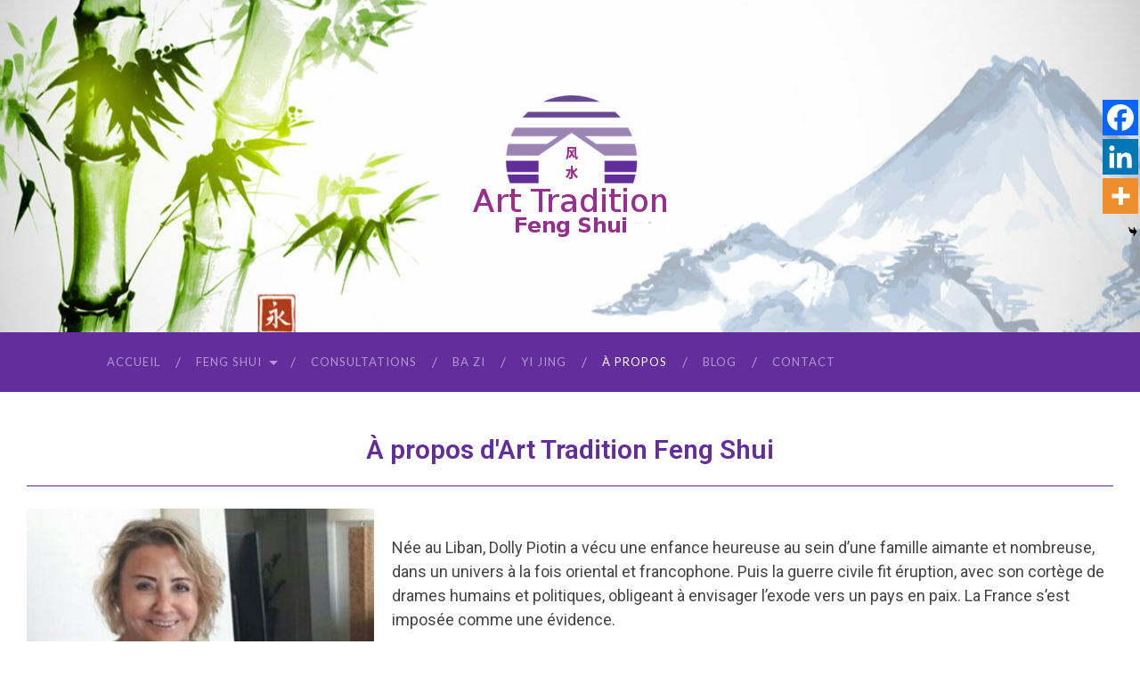

--- FILE ---
content_type: text/html; charset=UTF-8
request_url: https://artraditionfengshui.com/qui-suis-je/
body_size: 15966
content:
<!DOCTYPE html>

<html  xmlns="http://www.w3.org/1999/xhtml" prefix="" lang="fr-FR">

	<head>

		<meta http-equiv="content-type" content="text/html" charset="UTF-8" />
		<meta name="viewport" content="width=device-width, initial-scale=1.0" >

		<link rel="profile" href="http://gmpg.org/xfn/11">

		
<!-- BEGIN Metadata added by the Add-Meta-Tags WordPress plugin -->
<meta name="description" content="À propos d&#039;Art Tradition Feng Shui Née au Liban, Dolly Piotin a vécu une enfance heureuse au sein d’une famille aimante et nombreuse, dans un univers à la fois oriental et francophone." />
<meta name="keywords" content="feng shui traditionnel, astrologie chinoise," />
<!-- END Metadata added by the Add-Meta-Tags WordPress plugin -->

<title>Feng Shui Traditionnel</title>
          <script>
            (function(d){
              var js, id = 'powr-js', ref = d.getElementsByTagName('script')[0];
              if (d.getElementById(id)) {return;}
              js = d.createElement('script'); js.id = id; js.async = true;
              js.src = '//www.powr.io/powr.js';
              js.setAttribute('powr-token','qh99UCTr8D1487793727');
              js.setAttribute('external-type','wordpress');
              ref.parentNode.insertBefore(js, ref);
            }(document));
          </script>
          	<script type="text/javascript">function theChampLoadEvent(e){var t=window.onload;if(typeof window.onload!="function"){window.onload=e}else{window.onload=function(){t();e()}}}</script>
		<script type="text/javascript">var theChampDefaultLang = 'fr_FR', theChampCloseIconPath = 'https://artraditionfengshui.com/wp-content/plugins/super-socializer/images/close.png';</script>
		<script>var theChampSiteUrl = 'https://artraditionfengshui.com', theChampVerified = 0, theChampEmailPopup = 0, heateorSsMoreSharePopupSearchText = 'Search';</script>
			<script> var theChampFBKey = '', theChampFBLang = 'en_US', theChampFbLikeMycred = 0, theChampSsga = 0, theChampCommentNotification = 0, theChampHeateorFcmRecentComments = 0, theChampFbIosLogin = 0; </script>
						<script type="text/javascript">var theChampFBCommentUrl = 'https://artraditionfengshui.com/qui-suis-je/'; var theChampFBCommentColor = 'light'; var theChampFBCommentNumPosts = ''; var theChampFBCommentWidth = '100%'; var theChampFBCommentOrderby = 'social'; var theChampCommentingTabs = "wordpress,facebook,disqus", theChampGpCommentsUrl = 'https://artraditionfengshui.com/qui-suis-je/', theChampDisqusShortname = '', theChampScEnabledTabs = 'wordpress,fb', theChampScLabel = 'Leave a reply', theChampScTabLabels = {"wordpress":"Default Comments (0)","fb":"Facebook Comments","disqus":"Disqus Comments"}, theChampGpCommentsWidth = 0, theChampCommentingId = 'respond'</script>
						<script> var theChampSharingAjaxUrl = 'https://artraditionfengshui.com/wp-admin/admin-ajax.php', heateorSsFbMessengerAPI = 'https://www.facebook.com/dialog/send?app_id=595489497242932&display=popup&link=%encoded_post_url%&redirect_uri=%encoded_post_url%',heateorSsWhatsappShareAPI = 'web', heateorSsUrlCountFetched = [], heateorSsSharesText = 'Shares', heateorSsShareText = 'Share', theChampPluginIconPath = 'https://artraditionfengshui.com/wp-content/plugins/super-socializer/images/logo.png', theChampSaveSharesLocally = 0, theChampHorizontalSharingCountEnable = 0, theChampVerticalSharingCountEnable = 0, theChampSharingOffset = -10, theChampCounterOffset = -10, theChampMobileStickySharingEnabled = 1, heateorSsCopyLinkMessage = "Link copied.";
		var heateorSsVerticalSharingShortUrl = "https://artraditionfengshui.com/?p=284";		</script>
			<style type="text/css">
						.the_champ_button_instagram span.the_champ_svg,a.the_champ_instagram span.the_champ_svg{background:radial-gradient(circle at 30% 107%,#fdf497 0,#fdf497 5%,#fd5949 45%,#d6249f 60%,#285aeb 90%)}
					.the_champ_horizontal_sharing .the_champ_svg,.heateor_ss_standard_follow_icons_container .the_champ_svg{
					color: #fff;
				border-width: 0px;
		border-style: solid;
		border-color: transparent;
	}
		.the_champ_horizontal_sharing .theChampTCBackground{
		color:#666;
	}
		.the_champ_horizontal_sharing span.the_champ_svg:hover,.heateor_ss_standard_follow_icons_container span.the_champ_svg:hover{
				border-color: transparent;
	}
		.the_champ_vertical_sharing span.the_champ_svg,.heateor_ss_floating_follow_icons_container span.the_champ_svg{
					color: #fff;
				border-width: 0px;
		border-style: solid;
		border-color: transparent;
	}
		.the_champ_vertical_sharing .theChampTCBackground{
		color:#666;
	}
		.the_champ_vertical_sharing span.the_champ_svg:hover,.heateor_ss_floating_follow_icons_container span.the_champ_svg:hover{
						border-color: transparent;
		}
	@media screen and (max-width:783px){.the_champ_vertical_sharing{display:none!important}}div.heateor_ss_mobile_footer{display:none;}@media screen and (max-width:783px){div.the_champ_bottom_sharing div.the_champ_sharing_ul .theChampTCBackground{width:100%!important;background-color:white}div.the_champ_bottom_sharing{width:100%!important;left:0!important;}div.the_champ_bottom_sharing a{width:33.333333333333% !important;margin:0!important;padding:0!important;}div.the_champ_bottom_sharing .the_champ_svg{width:100%!important;}div.the_champ_bottom_sharing div.theChampTotalShareCount{font-size:.7em!important;line-height:28px!important}div.the_champ_bottom_sharing div.theChampTotalShareText{font-size:.5em!important;line-height:0px!important}div.heateor_ss_mobile_footer{display:block;height:40px;}.the_champ_bottom_sharing{padding:0!important;display:block!important;width: auto!important;bottom:-2px!important;top: auto!important;}.the_champ_bottom_sharing .the_champ_square_count{line-height: inherit;}.the_champ_bottom_sharing .theChampSharingArrow{display:none;}.the_champ_bottom_sharing .theChampTCBackground{margin-right: 1.1em !important}}</style>
	<meta name='robots' content='max-image-preview:large' />
<link rel='dns-prefetch' href='//s.w.org' />
<link rel="alternate" type="application/rss+xml" title="Art Tradition Feng Shui &raquo; Flux" href="https://artraditionfengshui.com/feed/" />
<link rel="alternate" type="application/rss+xml" title="Art Tradition Feng Shui &raquo; Flux des commentaires" href="https://artraditionfengshui.com/comments/feed/" />
<script type="text/javascript">
window._wpemojiSettings = {"baseUrl":"https:\/\/s.w.org\/images\/core\/emoji\/13.1.0\/72x72\/","ext":".png","svgUrl":"https:\/\/s.w.org\/images\/core\/emoji\/13.1.0\/svg\/","svgExt":".svg","source":{"concatemoji":"https:\/\/artraditionfengshui.com\/wp-includes\/js\/wp-emoji-release.min.js?ver=5.9.12"}};
/*! This file is auto-generated */
!function(e,a,t){var n,r,o,i=a.createElement("canvas"),p=i.getContext&&i.getContext("2d");function s(e,t){var a=String.fromCharCode;p.clearRect(0,0,i.width,i.height),p.fillText(a.apply(this,e),0,0);e=i.toDataURL();return p.clearRect(0,0,i.width,i.height),p.fillText(a.apply(this,t),0,0),e===i.toDataURL()}function c(e){var t=a.createElement("script");t.src=e,t.defer=t.type="text/javascript",a.getElementsByTagName("head")[0].appendChild(t)}for(o=Array("flag","emoji"),t.supports={everything:!0,everythingExceptFlag:!0},r=0;r<o.length;r++)t.supports[o[r]]=function(e){if(!p||!p.fillText)return!1;switch(p.textBaseline="top",p.font="600 32px Arial",e){case"flag":return s([127987,65039,8205,9895,65039],[127987,65039,8203,9895,65039])?!1:!s([55356,56826,55356,56819],[55356,56826,8203,55356,56819])&&!s([55356,57332,56128,56423,56128,56418,56128,56421,56128,56430,56128,56423,56128,56447],[55356,57332,8203,56128,56423,8203,56128,56418,8203,56128,56421,8203,56128,56430,8203,56128,56423,8203,56128,56447]);case"emoji":return!s([10084,65039,8205,55357,56613],[10084,65039,8203,55357,56613])}return!1}(o[r]),t.supports.everything=t.supports.everything&&t.supports[o[r]],"flag"!==o[r]&&(t.supports.everythingExceptFlag=t.supports.everythingExceptFlag&&t.supports[o[r]]);t.supports.everythingExceptFlag=t.supports.everythingExceptFlag&&!t.supports.flag,t.DOMReady=!1,t.readyCallback=function(){t.DOMReady=!0},t.supports.everything||(n=function(){t.readyCallback()},a.addEventListener?(a.addEventListener("DOMContentLoaded",n,!1),e.addEventListener("load",n,!1)):(e.attachEvent("onload",n),a.attachEvent("onreadystatechange",function(){"complete"===a.readyState&&t.readyCallback()})),(n=t.source||{}).concatemoji?c(n.concatemoji):n.wpemoji&&n.twemoji&&(c(n.twemoji),c(n.wpemoji)))}(window,document,window._wpemojiSettings);
</script>
<style type="text/css">
img.wp-smiley,
img.emoji {
	display: inline !important;
	border: none !important;
	box-shadow: none !important;
	height: 1em !important;
	width: 1em !important;
	margin: 0 0.07em !important;
	vertical-align: -0.1em !important;
	background: none !important;
	padding: 0 !important;
}
</style>
	<link rel='stylesheet' id='social-icons-widget-widget-css'  href='https://artraditionfengshui.com/wp-content/plugins/social-media-icons-widget/css/social_icons_widget.css?ver=5.9.12' type='text/css' media='all' />
<link rel='stylesheet' id='wp-block-library-css'  href='https://artraditionfengshui.com/wp-includes/css/dist/block-library/style.min.css?ver=5.9.12' type='text/css' media='all' />
<style id='global-styles-inline-css' type='text/css'>
body{--wp--preset--color--black: #000000;--wp--preset--color--cyan-bluish-gray: #abb8c3;--wp--preset--color--white: #fff;--wp--preset--color--pale-pink: #f78da7;--wp--preset--color--vivid-red: #cf2e2e;--wp--preset--color--luminous-vivid-orange: #ff6900;--wp--preset--color--luminous-vivid-amber: #fcb900;--wp--preset--color--light-green-cyan: #7bdcb5;--wp--preset--color--vivid-green-cyan: #00d084;--wp--preset--color--pale-cyan-blue: #8ed1fc;--wp--preset--color--vivid-cyan-blue: #0693e3;--wp--preset--color--vivid-purple: #9b51e0;--wp--preset--color--accent: #632e9b;--wp--preset--color--dark-gray: #444;--wp--preset--color--medium-gray: #666;--wp--preset--color--light-gray: #888;--wp--preset--gradient--vivid-cyan-blue-to-vivid-purple: linear-gradient(135deg,rgba(6,147,227,1) 0%,rgb(155,81,224) 100%);--wp--preset--gradient--light-green-cyan-to-vivid-green-cyan: linear-gradient(135deg,rgb(122,220,180) 0%,rgb(0,208,130) 100%);--wp--preset--gradient--luminous-vivid-amber-to-luminous-vivid-orange: linear-gradient(135deg,rgba(252,185,0,1) 0%,rgba(255,105,0,1) 100%);--wp--preset--gradient--luminous-vivid-orange-to-vivid-red: linear-gradient(135deg,rgba(255,105,0,1) 0%,rgb(207,46,46) 100%);--wp--preset--gradient--very-light-gray-to-cyan-bluish-gray: linear-gradient(135deg,rgb(238,238,238) 0%,rgb(169,184,195) 100%);--wp--preset--gradient--cool-to-warm-spectrum: linear-gradient(135deg,rgb(74,234,220) 0%,rgb(151,120,209) 20%,rgb(207,42,186) 40%,rgb(238,44,130) 60%,rgb(251,105,98) 80%,rgb(254,248,76) 100%);--wp--preset--gradient--blush-light-purple: linear-gradient(135deg,rgb(255,206,236) 0%,rgb(152,150,240) 100%);--wp--preset--gradient--blush-bordeaux: linear-gradient(135deg,rgb(254,205,165) 0%,rgb(254,45,45) 50%,rgb(107,0,62) 100%);--wp--preset--gradient--luminous-dusk: linear-gradient(135deg,rgb(255,203,112) 0%,rgb(199,81,192) 50%,rgb(65,88,208) 100%);--wp--preset--gradient--pale-ocean: linear-gradient(135deg,rgb(255,245,203) 0%,rgb(182,227,212) 50%,rgb(51,167,181) 100%);--wp--preset--gradient--electric-grass: linear-gradient(135deg,rgb(202,248,128) 0%,rgb(113,206,126) 100%);--wp--preset--gradient--midnight: linear-gradient(135deg,rgb(2,3,129) 0%,rgb(40,116,252) 100%);--wp--preset--duotone--dark-grayscale: url('#wp-duotone-dark-grayscale');--wp--preset--duotone--grayscale: url('#wp-duotone-grayscale');--wp--preset--duotone--purple-yellow: url('#wp-duotone-purple-yellow');--wp--preset--duotone--blue-red: url('#wp-duotone-blue-red');--wp--preset--duotone--midnight: url('#wp-duotone-midnight');--wp--preset--duotone--magenta-yellow: url('#wp-duotone-magenta-yellow');--wp--preset--duotone--purple-green: url('#wp-duotone-purple-green');--wp--preset--duotone--blue-orange: url('#wp-duotone-blue-orange');--wp--preset--font-size--small: 16px;--wp--preset--font-size--medium: 20px;--wp--preset--font-size--large: 24px;--wp--preset--font-size--x-large: 42px;--wp--preset--font-size--regular: 19px;--wp--preset--font-size--larger: 32px;}.has-black-color{color: var(--wp--preset--color--black) !important;}.has-cyan-bluish-gray-color{color: var(--wp--preset--color--cyan-bluish-gray) !important;}.has-white-color{color: var(--wp--preset--color--white) !important;}.has-pale-pink-color{color: var(--wp--preset--color--pale-pink) !important;}.has-vivid-red-color{color: var(--wp--preset--color--vivid-red) !important;}.has-luminous-vivid-orange-color{color: var(--wp--preset--color--luminous-vivid-orange) !important;}.has-luminous-vivid-amber-color{color: var(--wp--preset--color--luminous-vivid-amber) !important;}.has-light-green-cyan-color{color: var(--wp--preset--color--light-green-cyan) !important;}.has-vivid-green-cyan-color{color: var(--wp--preset--color--vivid-green-cyan) !important;}.has-pale-cyan-blue-color{color: var(--wp--preset--color--pale-cyan-blue) !important;}.has-vivid-cyan-blue-color{color: var(--wp--preset--color--vivid-cyan-blue) !important;}.has-vivid-purple-color{color: var(--wp--preset--color--vivid-purple) !important;}.has-black-background-color{background-color: var(--wp--preset--color--black) !important;}.has-cyan-bluish-gray-background-color{background-color: var(--wp--preset--color--cyan-bluish-gray) !important;}.has-white-background-color{background-color: var(--wp--preset--color--white) !important;}.has-pale-pink-background-color{background-color: var(--wp--preset--color--pale-pink) !important;}.has-vivid-red-background-color{background-color: var(--wp--preset--color--vivid-red) !important;}.has-luminous-vivid-orange-background-color{background-color: var(--wp--preset--color--luminous-vivid-orange) !important;}.has-luminous-vivid-amber-background-color{background-color: var(--wp--preset--color--luminous-vivid-amber) !important;}.has-light-green-cyan-background-color{background-color: var(--wp--preset--color--light-green-cyan) !important;}.has-vivid-green-cyan-background-color{background-color: var(--wp--preset--color--vivid-green-cyan) !important;}.has-pale-cyan-blue-background-color{background-color: var(--wp--preset--color--pale-cyan-blue) !important;}.has-vivid-cyan-blue-background-color{background-color: var(--wp--preset--color--vivid-cyan-blue) !important;}.has-vivid-purple-background-color{background-color: var(--wp--preset--color--vivid-purple) !important;}.has-black-border-color{border-color: var(--wp--preset--color--black) !important;}.has-cyan-bluish-gray-border-color{border-color: var(--wp--preset--color--cyan-bluish-gray) !important;}.has-white-border-color{border-color: var(--wp--preset--color--white) !important;}.has-pale-pink-border-color{border-color: var(--wp--preset--color--pale-pink) !important;}.has-vivid-red-border-color{border-color: var(--wp--preset--color--vivid-red) !important;}.has-luminous-vivid-orange-border-color{border-color: var(--wp--preset--color--luminous-vivid-orange) !important;}.has-luminous-vivid-amber-border-color{border-color: var(--wp--preset--color--luminous-vivid-amber) !important;}.has-light-green-cyan-border-color{border-color: var(--wp--preset--color--light-green-cyan) !important;}.has-vivid-green-cyan-border-color{border-color: var(--wp--preset--color--vivid-green-cyan) !important;}.has-pale-cyan-blue-border-color{border-color: var(--wp--preset--color--pale-cyan-blue) !important;}.has-vivid-cyan-blue-border-color{border-color: var(--wp--preset--color--vivid-cyan-blue) !important;}.has-vivid-purple-border-color{border-color: var(--wp--preset--color--vivid-purple) !important;}.has-vivid-cyan-blue-to-vivid-purple-gradient-background{background: var(--wp--preset--gradient--vivid-cyan-blue-to-vivid-purple) !important;}.has-light-green-cyan-to-vivid-green-cyan-gradient-background{background: var(--wp--preset--gradient--light-green-cyan-to-vivid-green-cyan) !important;}.has-luminous-vivid-amber-to-luminous-vivid-orange-gradient-background{background: var(--wp--preset--gradient--luminous-vivid-amber-to-luminous-vivid-orange) !important;}.has-luminous-vivid-orange-to-vivid-red-gradient-background{background: var(--wp--preset--gradient--luminous-vivid-orange-to-vivid-red) !important;}.has-very-light-gray-to-cyan-bluish-gray-gradient-background{background: var(--wp--preset--gradient--very-light-gray-to-cyan-bluish-gray) !important;}.has-cool-to-warm-spectrum-gradient-background{background: var(--wp--preset--gradient--cool-to-warm-spectrum) !important;}.has-blush-light-purple-gradient-background{background: var(--wp--preset--gradient--blush-light-purple) !important;}.has-blush-bordeaux-gradient-background{background: var(--wp--preset--gradient--blush-bordeaux) !important;}.has-luminous-dusk-gradient-background{background: var(--wp--preset--gradient--luminous-dusk) !important;}.has-pale-ocean-gradient-background{background: var(--wp--preset--gradient--pale-ocean) !important;}.has-electric-grass-gradient-background{background: var(--wp--preset--gradient--electric-grass) !important;}.has-midnight-gradient-background{background: var(--wp--preset--gradient--midnight) !important;}.has-small-font-size{font-size: var(--wp--preset--font-size--small) !important;}.has-medium-font-size{font-size: var(--wp--preset--font-size--medium) !important;}.has-large-font-size{font-size: var(--wp--preset--font-size--large) !important;}.has-x-large-font-size{font-size: var(--wp--preset--font-size--x-large) !important;}
</style>
<link rel='stylesheet' id='contact-form-7-css'  href='https://artraditionfengshui.com/wp-content/plugins/contact-form-7/includes/css/styles.css?ver=5.6.4' type='text/css' media='all' />
<link rel='stylesheet' id='the_champ_frontend_css-css'  href='https://artraditionfengshui.com/wp-content/plugins/super-socializer/css/front.css?ver=7.14.5' type='text/css' media='all' />
<link rel='stylesheet' id='tablepress-default-css'  href='https://artraditionfengshui.com/wp-content/plugins/tablepress/css/build/default.css?ver=2.0.4' type='text/css' media='all' />
<link rel='stylesheet' id='elementor-icons-css'  href='https://artraditionfengshui.com/wp-content/plugins/elementor/assets/lib/eicons/css/elementor-icons.min.css?ver=5.17.0' type='text/css' media='all' />
<link rel='stylesheet' id='elementor-frontend-legacy-css'  href='https://artraditionfengshui.com/wp-content/plugins/elementor/assets/css/frontend-legacy.min.css?ver=3.10.1' type='text/css' media='all' />
<link rel='stylesheet' id='elementor-frontend-css'  href='https://artraditionfengshui.com/wp-content/plugins/elementor/assets/css/frontend.min.css?ver=3.10.1' type='text/css' media='all' />
<link rel='stylesheet' id='elementor-post-3131-css'  href='https://artraditionfengshui.com/wp-content/uploads/elementor/css/post-3131.css?ver=1674814902' type='text/css' media='all' />
<link rel='stylesheet' id='elementor-global-css'  href='https://artraditionfengshui.com/wp-content/uploads/elementor/css/global.css?ver=1674815004' type='text/css' media='all' />
<link rel='stylesheet' id='elementor-post-284-css'  href='https://artraditionfengshui.com/wp-content/uploads/elementor/css/post-284.css?ver=1674926462' type='text/css' media='all' />
<link rel='stylesheet' id='google-fonts-1-css'  href='https://fonts.googleapis.com/css?family=Roboto%3A100%2C100italic%2C200%2C200italic%2C300%2C300italic%2C400%2C400italic%2C500%2C500italic%2C600%2C600italic%2C700%2C700italic%2C800%2C800italic%2C900%2C900italic%7CRoboto+Slab%3A100%2C100italic%2C200%2C200italic%2C300%2C300italic%2C400%2C400italic%2C500%2C500italic%2C600%2C600italic%2C700%2C700italic%2C800%2C800italic%2C900%2C900italic&#038;display=auto&#038;ver=5.9.12' type='text/css' media='all' />
<link rel='stylesheet' id='elementor-icons-shared-0-css'  href='https://artraditionfengshui.com/wp-content/plugins/elementor/assets/lib/font-awesome/css/fontawesome.min.css?ver=5.15.3' type='text/css' media='all' />
<link rel='stylesheet' id='elementor-icons-fa-brands-css'  href='https://artraditionfengshui.com/wp-content/plugins/elementor/assets/lib/font-awesome/css/brands.min.css?ver=5.15.3' type='text/css' media='all' />
<link rel='stylesheet' id='elementor-icons-fa-solid-css'  href='https://artraditionfengshui.com/wp-content/plugins/elementor/assets/lib/font-awesome/css/solid.min.css?ver=5.15.3' type='text/css' media='all' />
<link rel='stylesheet' id='hemingway_googleFonts-css'  href='//fonts.googleapis.com/css?family=Lato%3A400%2C700%2C400italic%2C700italic%7CRaleway%3A400%2C700' type='text/css' media='all' />
<link rel='stylesheet' id='hemingway_style-css'  href='https://artraditionfengshui.com/wp-content/themes/hemingway/style.css?ver=2.1.3' type='text/css' media='all' />
<link rel="preconnect" href="https://fonts.gstatic.com/" crossorigin><script type='text/javascript' src='https://artraditionfengshui.com/wp-includes/js/jquery/jquery.min.js?ver=3.6.0' id='jquery-core-js'></script>
<script type='text/javascript' src='https://artraditionfengshui.com/wp-includes/js/jquery/jquery-migrate.min.js?ver=3.3.2' id='jquery-migrate-js'></script>
<script type='text/javascript' src='https://artraditionfengshui.com/wp-content/plugins/super-socializer/js/front/social_login/general.js?ver=7.14.5' id='the_champ_ss_general_scripts-js'></script>
<script type='text/javascript' src='https://artraditionfengshui.com/wp-content/plugins/super-socializer/js/front/facebook/sdk.js?ver=7.14.5' id='the_champ_fb_sdk-js'></script>
<script type='text/javascript' src='https://artraditionfengshui.com/wp-content/plugins/super-socializer/js/front/facebook/commenting.js?ver=7.14.5' id='the_champ_fb_commenting-js'></script>
<script type='text/javascript' src='https://artraditionfengshui.com/wp-content/plugins/super-socializer/js/front/sharing/sharing.js?ver=7.14.5' id='the_champ_share_counts-js'></script>
<link rel="https://api.w.org/" href="https://artraditionfengshui.com/wp-json/" /><link rel="alternate" type="application/json" href="https://artraditionfengshui.com/wp-json/wp/v2/pages/284" /><link rel="EditURI" type="application/rsd+xml" title="RSD" href="https://artraditionfengshui.com/xmlrpc.php?rsd" />
<link rel="wlwmanifest" type="application/wlwmanifest+xml" href="https://artraditionfengshui.com/wp-includes/wlwmanifest.xml" /> 
<meta name="generator" content="WordPress 5.9.12" />
<link rel='shortlink' href='https://artraditionfengshui.com/?p=284' />
<link rel="alternate" type="application/json+oembed" href="https://artraditionfengshui.com/wp-json/oembed/1.0/embed?url=https%3A%2F%2Fartraditionfengshui.com%2Fqui-suis-je%2F" />
<link rel="alternate" type="text/xml+oembed" href="https://artraditionfengshui.com/wp-json/oembed/1.0/embed?url=https%3A%2F%2Fartraditionfengshui.com%2Fqui-suis-je%2F&#038;format=xml" />
<style type="text/css"><!-- Customizer CSS -->::selection { background-color: #632e9b; }.featured-media .sticky-post { background-color: #632e9b; }fieldset legend { background-color: #632e9b; }:root .has-accent-background-color { background-color: #632e9b; }button:hover { background-color: #632e9b; }.button:hover { background-color: #632e9b; }.faux-button:hover { background-color: #632e9b; }a.more-link:hover { background-color: #632e9b; }.wp-block-button__link:hover { background-color: #632e9b; }.is-style-outline .wp-block-button__link.has-accent-color:hover { background-color: #632e9b; }.wp-block-file__button:hover { background-color: #632e9b; }input[type="button"]:hover { background-color: #632e9b; }input[type="reset"]:hover { background-color: #632e9b; }input[type="submit"]:hover { background-color: #632e9b; }.post-tags a:hover { background-color: #632e9b; }.content #respond input[type="submit"]:hover { background-color: #632e9b; }.search-form .search-submit { background-color: #632e9b; }.sidebar .tagcloud a:hover { background-color: #632e9b; }.footer .tagcloud a:hover { background-color: #632e9b; }.is-style-outline .wp-block-button__link.has-accent-color:hover { border-color: #632e9b; }.post-tags a:hover:after { border-right-color: #632e9b; }a { color: #632e9b; }.blog-title a:hover { color: #632e9b; }.blog-menu a:hover { color: #632e9b; }.post-title a:hover { color: #632e9b; }.post-meta a:hover { color: #632e9b; }.blog .format-quote blockquote cite a:hover { color: #632e9b; }:root .has-accent-color { color: #632e9b; }.post-categories a { color: #632e9b; }.post-categories a:hover { color: #632e9b; }.post-nav a:hover { color: #632e9b; }.archive-nav a:hover { color: #632e9b; }.comment-meta-content cite a:hover { color: #632e9b; }.comment-meta-content p a:hover { color: #632e9b; }.comment-actions a:hover { color: #632e9b; }#cancel-comment-reply-link { color: #632e9b; }#cancel-comment-reply-link:hover { color: #632e9b; }.widget-title a { color: #632e9b; }.widget-title a:hover { color: #632e9b; }.widget_text a { color: #632e9b; }.widget_text a:hover { color: #632e9b; }.widget_rss a { color: #632e9b; }.widget_rss a:hover { color: #632e9b; }.widget_archive a { color: #632e9b; }.widget_archive a:hover { color: #632e9b; }.widget_meta a { color: #632e9b; }.widget_meta a:hover { color: #632e9b; }.widget_recent_comments a { color: #632e9b; }.widget_recent_comments a:hover { color: #632e9b; }.widget_pages a { color: #632e9b; }.widget_pages a:hover { color: #632e9b; }.widget_links a { color: #632e9b; }.widget_links a:hover { color: #632e9b; }.widget_recent_entries a { color: #632e9b; }.widget_recent_entries a:hover { color: #632e9b; }.widget_categories a { color: #632e9b; }.widget_categories a:hover { color: #632e9b; }#wp-calendar a { color: #632e9b; }#wp-calendar a:hover { color: #632e9b; }#wp-calendar tfoot a:hover { color: #632e9b; }.wp-calendar-nav a:hover { color: #632e9b; }.widgetmore a { color: #632e9b; }.widgetmore a:hover { color: #632e9b; }</style><!-- /Customizer CSS --><style type="text/css" id="custom-background-css">
body.custom-background { background-color: #ffffff; }
</style>
	<link rel="canonical" href="https://artraditionfengshui.com/qui-suis-je/" />
<meta name="description" content="Bonjour, je suis Dolly PIOTIN, Experte en 风水 Feng Shui Traditionnel. Je suis également praticienne en 八字Ba Zi (astrologie chinoise)." /><meta name="keywords" content="Feng Shui Traditionnel, expert feng shui, Astrologie chinoise, améliorer son quotidien, sommeil, santé, sérénité" /><meta name="title" content="Feng Shui Traditionnel" /><link rel="icon" href="https://artraditionfengshui.com/wp-content/uploads/2021/02/favicon-150x150.png" sizes="32x32" />
<link rel="icon" href="https://artraditionfengshui.com/wp-content/uploads/2021/02/favicon.png" sizes="192x192" />
<link rel="apple-touch-icon" href="https://artraditionfengshui.com/wp-content/uploads/2021/02/favicon.png" />
<meta name="msapplication-TileImage" content="https://artraditionfengshui.com/wp-content/uploads/2021/02/favicon.png" />

<!-- WPMSGA Google Analytics 4 Tracking - https://wordpress.org/plugins/wp-meta-seo/ -->

<!-- END WPMSGA Google Analytics 4 Tracking -->

<!--WPMS Google Analytics universal tracking js code - https://wordpress.org/plugins/wp-meta-seo/ -->
<script>
    (function (i, s, o, g, r, a, m) {
        i['GoogleAnalyticsObject'] = r;
        i[r] = i[r] || function () {
            (i[r].q = i[r].q || []).push(arguments)
        }, i[r].l = 1 * new Date();
        a = s.createElement(o),
            m = s.getElementsByTagName(o)[0];
        a.async = 1;
        a.src = g;
        m.parentNode.insertBefore(a, m)
    })(window, document, 'script', '//www.google-analytics.com/analytics.js', 'ga');
    ga('create', 'UA-99348501-1', 'auto');
    ga('send', 'pageview');
</script>
<!--End WPMS Google Analytics universal tracking js code-->		<style type="text/css" id="wp-custom-css">
			
.wrapper {
    margin-top: 60px;
}
/*--------- FOOTER ---------*/
div.credits.section{
	display:none;
}
div.footer.section.large-padding.bg-dark{
	display:none;
}

#footer a{
	color:#FFFFFFAB;
}

/*--------- TABLEAUX ---------*/
td{
	border:none!important;
}

/*---- Tableau "Temps" ----*/
#tab-temps td{
	padding: 1% 2% 1% 1%;
}

/*---- Tableau "Éléments" ----*/
table#tablepress-1 {
	width:100%!important;
}




/*-----------------*/

/*--Bloc Feng Shui-Definition-- */
@media (min-width: 1600px)
{
	.elementor-568 .elementor-element.elementor-element-0abf8fe{
		margin-top: -725px;
	}
	
}


.post-content .has-white-background-color {
    background-color: rgba(255, 255, 255, 0);
}
.post-title, .post-title a {
    color: #444444;
}
.post-title {
  font-size: 2.5em;
  font-weight: 700;
  line-height: 120%;
  margin-bottom: 15px;  
}

.post-header {
    margin-bottom: 2%;
}

.section.bg-dark { 
	background: #632E9B; 
}
.section.large-padding {
    margin-top: 0;	
}
.blog-menu a {
    color: 
    rgba( 255, 255, 255, 0.5 );
}
.blog-menu a:hover, .blog-menu .current-menu-item a {
    color: #FFF;
}

.blog-menu > li + li::before {
	color: 
    rgba( 255, 255, 255, 0.5 );
}
.blog-menu ul ul :hover>a, .blog-menu li:hover>a {
	background-color:#632E9B;
}

/*Couleur menu resposive */
.toggle-container { 
		background: #632E9B;
	}

.nav-toggle .bar {
    background: #fff;
}

.search-toggle .metal {
    background: #fff;
}

.search-toggle .handle {
    background: #fff;   
}

.search-toggle .glass {
    background: #632E9B;
}
/*-------------------------*/
.blog-menu > li:before {
	color: #391f54;
}
.blog-menu ul li { 	
	background: #632E9B;
}
.blog-menu li:hover a {
    background-color: #632E9B;
}

.post-content hr,
hr.wp-block-separator {
	color: #632E9B!important;
	height: 1px;
	margin: 10px auto 20px auto;
	width: 50%;
}

.post {
    padding-bottom: 7%;
    border-bottom: 1px solid #f4efff;
    margin-bottom: 7%;
}

.post-title {
    font-size: 1.5em;
    font-weight: 700;
    line-height: 120%;
    margin-bottom: 15px;
}

.post-content h2 {
	color: #632E9B;
	margin:0px;
}

 .post-content h4 {
    margin: 40px 0 5px;
    color: #444;
    line-height: 120%;
}

.post-content h5 {
    font-size: 1.1em;
		margin: 25px 0 10px;
}

.post-content p {
	font-size: 0.98em; 
	line-height: 140%;
}
.post-content ul {
	font-size: 0.98em; 
	line-height: 140%;
}
.post-content.entry-content table>tbody{
	border:none;
}
.post-content.entry-content th{
	border:none;
}
.post-content.entry-content td{
	border:none;
}
.post-content.entry-content table p{
	margin: 0 0 10px 0;
}

.wp-block-button .wp-block-button__link {
    border-radius: 5px;
    font-size: 1em;
    line-height: 1.1;
    padding: 16px 18px;
	  margin-bottom :10px;
}
.post-content blockquote {
    background: #f4efff;
    color: #632E9B;
    font-family: inherit;
    line-height: 140%;
	  padding: 1.1em;
}
.wp-block-media-text__content {
  	padding: 0 1% 0 8%;
	  font-size: 1em;
		line-height: 140%;
}
.wp-block-media-text>figure>img{
	padding: 5px;
  border: 1px solid #EEE;
}

@media (max-width: 400px)
{
	.wp-block-columns .block-social div{
		margin-bottom:0px;
    display: contents!important;
	}
	
  div.wp-block-column {
    margin-bottom: 1em!important;
  }
	div.wp-block-button {
    margin-bottom: 0em!important;
 }
	div.wp-block-spacer{
		height:0px!important;
	}
	.post-content h1 {
    font-size: 2em;
    padding-right: 20px;
}
}

.wp-block-media-text .wp-block-media-text__content {
   padding: 0 4% 0 2%!important;
}
.wp-block-media-text.img-txt p{
	padding: 0 4% 0 4% !important;
}
p.txt-left {
	padding: 0 4% 0 4% !important;
}
.post-content .alignwide, .post-content .alignfull {
    margin: 1em 0 1em -1%;
    max-width: 100%;
}

.post-content .has-large-font-size {
    font-size: 1em;
}

#archives-dropdown-2 {
	text-rendering: auto;
    color: #fff;
    letter-spacing: normal;
    word-spacing: normal;
    text-transform: none;
    text-indent: 0px;
    display: inline-block;
    text-align: start;
    box-sizing: border-box;
    align-items: center;
    white-space: pre;   
    background-color: #632E9B;
    margin-bottom: 2em;
	  padding: 16px 16px ;
    font: 400 1.1em Lato;
    border-radius: 5px;
    border-width: 1px;
    border-style: solid;
    border-color: #632E9B;
    border-image: initial;
}

.footer {
    font-size: 0.9em;
    margin-top: 5%;
}
.section.large-padding {
	padding: 1% 0;
}
.credits-inner {
    padding: 8px 0 2%;
    border-top: 0;
    text-transform: uppercase;
    letter-spacing: 1px;
}
.credits a:hover {
    color: #fff;
}
.post-content a:hover {
    text-decoration: underline;
}

.widget {
    padding-bottom: 10%;
    border-bottom: 2px solid #f4efff;
    margin-bottom: 15%;
}
ul.the_champ_sharing_ul{
    margin: 6px 0!important;
}

div.wpcf7 {
    margin: 0;
    padding: 10px;
}

.post-content label {
    font-size: 1.1rem;
    font-weight: 700;
	margin-bottom:10px;
   
}
.post-content table tbody > tr:nth-child(odd) > td {
    background: #f4efff00;
}

.post-content input[type="text"], .post-content input[type="tel"], .post-content input[type="url"], .post-content input[type="email"],.post-content textarea {
    padding: 14px 16px;
    color: #333;
    background: #f4efff;
}
input {
    margin-top: 5px;
}

.post-content input[type="submit"]{
    border-radius: 5px;
    font-size: 1em;
    line-height: 1.1;
    padding: 16px 18px;
	background: #632E9B;
}
/*------Formulaire contact------*/

.colgauche {
	width: 49%;
	float:left;	
	margin-right:10px;
}
.coldroite {
	width: 49%;
	float:right;
}
.colmail{
	width: 58%;
	float:left;
	margin-right:10px;
}
.coltel{
	width: 40%;
	float:right;	
}
.colfull{
	width:100%;
	float:right;
}

div.colmentions label{
	color:#e11212!important;
	font-size: 12px;
	font-style: italic;
	font-weight: 400;
}
div.colmentions label{
	margin-left:5px;
	width:100%;
}
.post-content input[type="text"], .post-content input[type="tel"], .post-content input[type="url"], .post-content input[type="email"], .post-content textarea{
	margin: 10px 0 20px 0;
}

		</style>
		
	</head>
	
	<body class="page-template page-template-elementor_header_footer page page-id-284 custom-background metaslider-plugin elementor-default elementor-template-full-width elementor-kit-3131 elementor-page elementor-page-284">

		<svg xmlns="http://www.w3.org/2000/svg" viewBox="0 0 0 0" width="0" height="0" focusable="false" role="none" style="visibility: hidden; position: absolute; left: -9999px; overflow: hidden;" ><defs><filter id="wp-duotone-dark-grayscale"><feColorMatrix color-interpolation-filters="sRGB" type="matrix" values=" .299 .587 .114 0 0 .299 .587 .114 0 0 .299 .587 .114 0 0 .299 .587 .114 0 0 " /><feComponentTransfer color-interpolation-filters="sRGB" ><feFuncR type="table" tableValues="0 0.49803921568627" /><feFuncG type="table" tableValues="0 0.49803921568627" /><feFuncB type="table" tableValues="0 0.49803921568627" /><feFuncA type="table" tableValues="1 1" /></feComponentTransfer><feComposite in2="SourceGraphic" operator="in" /></filter></defs></svg><svg xmlns="http://www.w3.org/2000/svg" viewBox="0 0 0 0" width="0" height="0" focusable="false" role="none" style="visibility: hidden; position: absolute; left: -9999px; overflow: hidden;" ><defs><filter id="wp-duotone-grayscale"><feColorMatrix color-interpolation-filters="sRGB" type="matrix" values=" .299 .587 .114 0 0 .299 .587 .114 0 0 .299 .587 .114 0 0 .299 .587 .114 0 0 " /><feComponentTransfer color-interpolation-filters="sRGB" ><feFuncR type="table" tableValues="0 1" /><feFuncG type="table" tableValues="0 1" /><feFuncB type="table" tableValues="0 1" /><feFuncA type="table" tableValues="1 1" /></feComponentTransfer><feComposite in2="SourceGraphic" operator="in" /></filter></defs></svg><svg xmlns="http://www.w3.org/2000/svg" viewBox="0 0 0 0" width="0" height="0" focusable="false" role="none" style="visibility: hidden; position: absolute; left: -9999px; overflow: hidden;" ><defs><filter id="wp-duotone-purple-yellow"><feColorMatrix color-interpolation-filters="sRGB" type="matrix" values=" .299 .587 .114 0 0 .299 .587 .114 0 0 .299 .587 .114 0 0 .299 .587 .114 0 0 " /><feComponentTransfer color-interpolation-filters="sRGB" ><feFuncR type="table" tableValues="0.54901960784314 0.98823529411765" /><feFuncG type="table" tableValues="0 1" /><feFuncB type="table" tableValues="0.71764705882353 0.25490196078431" /><feFuncA type="table" tableValues="1 1" /></feComponentTransfer><feComposite in2="SourceGraphic" operator="in" /></filter></defs></svg><svg xmlns="http://www.w3.org/2000/svg" viewBox="0 0 0 0" width="0" height="0" focusable="false" role="none" style="visibility: hidden; position: absolute; left: -9999px; overflow: hidden;" ><defs><filter id="wp-duotone-blue-red"><feColorMatrix color-interpolation-filters="sRGB" type="matrix" values=" .299 .587 .114 0 0 .299 .587 .114 0 0 .299 .587 .114 0 0 .299 .587 .114 0 0 " /><feComponentTransfer color-interpolation-filters="sRGB" ><feFuncR type="table" tableValues="0 1" /><feFuncG type="table" tableValues="0 0.27843137254902" /><feFuncB type="table" tableValues="0.5921568627451 0.27843137254902" /><feFuncA type="table" tableValues="1 1" /></feComponentTransfer><feComposite in2="SourceGraphic" operator="in" /></filter></defs></svg><svg xmlns="http://www.w3.org/2000/svg" viewBox="0 0 0 0" width="0" height="0" focusable="false" role="none" style="visibility: hidden; position: absolute; left: -9999px; overflow: hidden;" ><defs><filter id="wp-duotone-midnight"><feColorMatrix color-interpolation-filters="sRGB" type="matrix" values=" .299 .587 .114 0 0 .299 .587 .114 0 0 .299 .587 .114 0 0 .299 .587 .114 0 0 " /><feComponentTransfer color-interpolation-filters="sRGB" ><feFuncR type="table" tableValues="0 0" /><feFuncG type="table" tableValues="0 0.64705882352941" /><feFuncB type="table" tableValues="0 1" /><feFuncA type="table" tableValues="1 1" /></feComponentTransfer><feComposite in2="SourceGraphic" operator="in" /></filter></defs></svg><svg xmlns="http://www.w3.org/2000/svg" viewBox="0 0 0 0" width="0" height="0" focusable="false" role="none" style="visibility: hidden; position: absolute; left: -9999px; overflow: hidden;" ><defs><filter id="wp-duotone-magenta-yellow"><feColorMatrix color-interpolation-filters="sRGB" type="matrix" values=" .299 .587 .114 0 0 .299 .587 .114 0 0 .299 .587 .114 0 0 .299 .587 .114 0 0 " /><feComponentTransfer color-interpolation-filters="sRGB" ><feFuncR type="table" tableValues="0.78039215686275 1" /><feFuncG type="table" tableValues="0 0.94901960784314" /><feFuncB type="table" tableValues="0.35294117647059 0.47058823529412" /><feFuncA type="table" tableValues="1 1" /></feComponentTransfer><feComposite in2="SourceGraphic" operator="in" /></filter></defs></svg><svg xmlns="http://www.w3.org/2000/svg" viewBox="0 0 0 0" width="0" height="0" focusable="false" role="none" style="visibility: hidden; position: absolute; left: -9999px; overflow: hidden;" ><defs><filter id="wp-duotone-purple-green"><feColorMatrix color-interpolation-filters="sRGB" type="matrix" values=" .299 .587 .114 0 0 .299 .587 .114 0 0 .299 .587 .114 0 0 .299 .587 .114 0 0 " /><feComponentTransfer color-interpolation-filters="sRGB" ><feFuncR type="table" tableValues="0.65098039215686 0.40392156862745" /><feFuncG type="table" tableValues="0 1" /><feFuncB type="table" tableValues="0.44705882352941 0.4" /><feFuncA type="table" tableValues="1 1" /></feComponentTransfer><feComposite in2="SourceGraphic" operator="in" /></filter></defs></svg><svg xmlns="http://www.w3.org/2000/svg" viewBox="0 0 0 0" width="0" height="0" focusable="false" role="none" style="visibility: hidden; position: absolute; left: -9999px; overflow: hidden;" ><defs><filter id="wp-duotone-blue-orange"><feColorMatrix color-interpolation-filters="sRGB" type="matrix" values=" .299 .587 .114 0 0 .299 .587 .114 0 0 .299 .587 .114 0 0 .299 .587 .114 0 0 " /><feComponentTransfer color-interpolation-filters="sRGB" ><feFuncR type="table" tableValues="0.098039215686275 1" /><feFuncG type="table" tableValues="0 0.66274509803922" /><feFuncB type="table" tableValues="0.84705882352941 0.41960784313725" /><feFuncA type="table" tableValues="1 1" /></feComponentTransfer><feComposite in2="SourceGraphic" operator="in" /></filter></defs></svg>
		<a class="skip-link button" href="#site-content">Skip to the content</a>
	
		<div class="big-wrapper">
	
			<div class="header-cover section bg-dark-light no-padding">

						
				<div class="header section" style="background-image: url( https://artraditionfengshui.com/wp-content/uploads/2022/02/cropped-cropped-IMG_HEADRER.jpg );">
							
					<div class="header-inner section-inner">
					
												
							<div class="blog-logo">
							
						        <a href="https://artraditionfengshui.com/" rel="home">
						        	<img src="http://artraditionfengshui.com/wp-content/uploads/2017/02/logo_fengshui.png">
																			<span class="screen-reader-text">Art Tradition Feng Shui</span>
															        </a>
						        
						    </div><!-- .blog-logo -->
					
															
					</div><!-- .header-inner -->
								
				</div><!-- .header -->
			
			</div><!-- .bg-dark -->
			
			<div class="navigation section no-padding bg-dark">
			
				<div class="navigation-inner section-inner group">
				
					<div class="toggle-container section-inner hidden">
			
						<button type="button" class="nav-toggle toggle">
							<div class="bar"></div>
							<div class="bar"></div>
							<div class="bar"></div>
							<span class="screen-reader-text">Toggle mobile menu</span>
						</button>
						
						<button type="button" class="search-toggle toggle">
							<div class="metal"></div>
							<div class="glass"></div>
							<div class="handle"></div>
							<span class="screen-reader-text">Toggle search field</span>
						</button>
											
					</div><!-- .toggle-container -->
					
					<div class="blog-search hidden">
						<form role="search" method="get" class="search-form" action="https://artraditionfengshui.com/">
				<label>
					<span class="screen-reader-text">Rechercher :</span>
					<input type="search" class="search-field" placeholder="Rechercher…" value="" name="s" />
				</label>
				<input type="submit" class="search-submit" value="Rechercher" />
			</form>					</div><!-- .blog-search -->
				
					<ul class="blog-menu">
						<li id="menu-item-279" class="menu-item menu-item-type-post_type menu-item-object-page menu-item-home menu-item-279"><a href="https://artraditionfengshui.com/">ACCUEIL</a></li>
<li id="menu-item-18" class="menu-item menu-item-type-post_type menu-item-object-page menu-item-has-children menu-item-18"><a href="https://artraditionfengshui.com/feng-shui/">FENG SHUI</a>
<ul class="sub-menu">
	<li id="menu-item-575" class="menu-item menu-item-type-post_type menu-item-object-page menu-item-575"><a href="https://artraditionfengshui.com/feng-shui/definitions/">DÉFINITIONS</a></li>
	<li id="menu-item-281" class="menu-item menu-item-type-post_type menu-item-object-page menu-item-281"><a href="https://artraditionfengshui.com/feng-shui/calcul-du-ming-gua/">Calcul du Ming Gua</a></li>
	<li id="menu-item-2827" class="menu-item menu-item-type-custom menu-item-object-custom menu-item-2827"><a href="http://artraditionfengshui.com/feng-shui/#le-temps">Le Temps</a></li>
	<li id="menu-item-2828" class="menu-item menu-item-type-custom menu-item-object-custom menu-item-2828"><a href="http://artraditionfengshui.com/feng-shui/#cure-de-sel">Cure de Sel</a></li>
</ul>
</li>
<li id="menu-item-356" class="menu-item menu-item-type-post_type menu-item-object-page menu-item-356"><a href="https://artraditionfengshui.com/consultations/">CONSULTATIONS</a></li>
<li id="menu-item-368" class="menu-item menu-item-type-post_type menu-item-object-page menu-item-368"><a href="https://artraditionfengshui.com/ba-zi/">BA ZI</a></li>
<li id="menu-item-367" class="menu-item menu-item-type-post_type menu-item-object-page menu-item-367"><a href="https://artraditionfengshui.com/yi-jing/">Yi Jing</a></li>
<li id="menu-item-290" class="menu-item menu-item-type-post_type menu-item-object-page current-menu-item page_item page-item-284 current_page_item menu-item-290"><a href="https://artraditionfengshui.com/qui-suis-je/" aria-current="page">À PROPOS</a></li>
<li id="menu-item-1995" class="menu-item menu-item-type-post_type menu-item-object-page menu-item-1995"><a href="https://artraditionfengshui.com/blog/">BLOG</a></li>
<li id="menu-item-967" class="menu-item menu-item-type-post_type menu-item-object-page menu-item-967"><a href="https://artraditionfengshui.com/contact/">CONTACT</a></li>
					 </ul><!-- .blog-menu -->
					 
					 <ul class="mobile-menu">
					
						<li class="menu-item menu-item-type-post_type menu-item-object-page menu-item-home menu-item-279"><a href="https://artraditionfengshui.com/">ACCUEIL</a></li>
<li class="menu-item menu-item-type-post_type menu-item-object-page menu-item-has-children menu-item-18"><a href="https://artraditionfengshui.com/feng-shui/">FENG SHUI</a>
<ul class="sub-menu">
	<li class="menu-item menu-item-type-post_type menu-item-object-page menu-item-575"><a href="https://artraditionfengshui.com/feng-shui/definitions/">DÉFINITIONS</a></li>
	<li class="menu-item menu-item-type-post_type menu-item-object-page menu-item-281"><a href="https://artraditionfengshui.com/feng-shui/calcul-du-ming-gua/">Calcul du Ming Gua</a></li>
	<li class="menu-item menu-item-type-custom menu-item-object-custom menu-item-2827"><a href="http://artraditionfengshui.com/feng-shui/#le-temps">Le Temps</a></li>
	<li class="menu-item menu-item-type-custom menu-item-object-custom menu-item-2828"><a href="http://artraditionfengshui.com/feng-shui/#cure-de-sel">Cure de Sel</a></li>
</ul>
</li>
<li class="menu-item menu-item-type-post_type menu-item-object-page menu-item-356"><a href="https://artraditionfengshui.com/consultations/">CONSULTATIONS</a></li>
<li class="menu-item menu-item-type-post_type menu-item-object-page menu-item-368"><a href="https://artraditionfengshui.com/ba-zi/">BA ZI</a></li>
<li class="menu-item menu-item-type-post_type menu-item-object-page menu-item-367"><a href="https://artraditionfengshui.com/yi-jing/">Yi Jing</a></li>
<li class="menu-item menu-item-type-post_type menu-item-object-page current-menu-item page_item page-item-284 current_page_item menu-item-290"><a href="https://artraditionfengshui.com/qui-suis-je/" aria-current="page">À PROPOS</a></li>
<li class="menu-item menu-item-type-post_type menu-item-object-page menu-item-1995"><a href="https://artraditionfengshui.com/blog/">BLOG</a></li>
<li class="menu-item menu-item-type-post_type menu-item-object-page menu-item-967"><a href="https://artraditionfengshui.com/contact/">CONTACT</a></li>
						
					 </ul><!-- .mobile-menu -->
				 
				</div><!-- .navigation-inner -->
				
			</div><!-- .navigation -->		<div data-elementor-type="wp-page" data-elementor-id="284" class="elementor elementor-284">
						<div class="elementor-inner">
				<div class="elementor-section-wrap">
									<section class="elementor-section elementor-top-section elementor-element elementor-element-a227a66 elementor-section-stretched elementor-section-boxed elementor-section-height-default elementor-section-height-default" data-id="a227a66" data-element_type="section" data-settings="{&quot;stretch_section&quot;:&quot;section-stretched&quot;}">
						<div class="elementor-container elementor-column-gap-default">
							<div class="elementor-row">
					<div class="elementor-column elementor-col-100 elementor-top-column elementor-element elementor-element-53f46e9" data-id="53f46e9" data-element_type="column">
			<div class="elementor-column-wrap elementor-element-populated">
							<div class="elementor-widget-wrap">
						<div class="elementor-element elementor-element-7bb3cdc elementor-widget elementor-widget-spacer" data-id="7bb3cdc" data-element_type="widget" data-widget_type="spacer.default">
				<div class="elementor-widget-container">
					<div class="elementor-spacer">
			<div class="elementor-spacer-inner"></div>
		</div>
				</div>
				</div>
				<div class="elementor-element elementor-element-afcaf21 elementor-widget elementor-widget-heading" data-id="afcaf21" data-element_type="widget" data-widget_type="heading.default">
				<div class="elementor-widget-container">
			<h1 class="elementor-heading-title elementor-size-default">À propos d'Art Tradition Feng Shui</h1>		</div>
				</div>
				<div class="elementor-element elementor-element-d7f54a7 elementor-widget-divider--view-line elementor-widget elementor-widget-divider" data-id="d7f54a7" data-element_type="widget" data-widget_type="divider.default">
				<div class="elementor-widget-container">
					<div class="elementor-divider">
			<span class="elementor-divider-separator">
						</span>
		</div>
				</div>
				</div>
						</div>
					</div>
		</div>
								</div>
					</div>
		</section>
				<section class="elementor-section elementor-top-section elementor-element elementor-element-63c6da3 elementor-section-content-middle elementor-section-stretched elementor-section-boxed elementor-section-height-default elementor-section-height-default" data-id="63c6da3" data-element_type="section" data-settings="{&quot;stretch_section&quot;:&quot;section-stretched&quot;}">
						<div class="elementor-container elementor-column-gap-default">
							<div class="elementor-row">
					<div class="elementor-column elementor-col-50 elementor-top-column elementor-element elementor-element-9cb4273" data-id="9cb4273" data-element_type="column">
			<div class="elementor-column-wrap elementor-element-populated">
							<div class="elementor-widget-wrap">
						<div class="elementor-element elementor-element-872c184 elementor-widget elementor-widget-image" data-id="872c184" data-element_type="widget" data-widget_type="image.default">
				<div class="elementor-widget-container">
								<div class="elementor-image">
												<img width="437" height="529" src="https://artraditionfengshui.com/wp-content/uploads/2020/11/IMG_4579-e1612791616133.jpeg" class="attachment-full size-full wp-image-2609" alt="" loading="lazy" srcset="https://artraditionfengshui.com/wp-content/uploads/2020/11/IMG_4579-e1612791616133.jpeg 437w, https://artraditionfengshui.com/wp-content/uploads/2020/11/IMG_4579-e1612791616133-248x300.jpeg 248w" sizes="(max-width: 437px) 100vw, 437px" />														</div>
						</div>
				</div>
						</div>
					</div>
		</div>
				<div class="elementor-column elementor-col-50 elementor-top-column elementor-element elementor-element-587a74d" data-id="587a74d" data-element_type="column">
			<div class="elementor-column-wrap elementor-element-populated">
							<div class="elementor-widget-wrap">
						<div class="elementor-element elementor-element-0db4ecf elementor-widget elementor-widget-text-editor" data-id="0db4ecf" data-element_type="widget" data-widget_type="text-editor.default">
				<div class="elementor-widget-container">
								<div class="elementor-text-editor elementor-clearfix">
				<p>Née au Liban, Dolly Piotin a vécu une enfance heureuse au sein d’une famille aimante et nombreuse, dans un univers à la fois oriental et francophone. Puis la guerre civile fit éruption, avec son cortège de drames humains et politiques, obligeant à envisager l’exode vers un pays en paix. La France s’est imposée comme une évidence.</p>
<p>Dolly Piotin a alors embrassé une carrière médico-administrative qui l’a placée quotidiennement au contact des patients. Les qualités d’écoute et d’observation se sont développées au fil des ans.</p>
<p>Le Feng Shui traditionnel, qui cherche à valoriser la place de la personne humaine au sein de l’environnement, s’est progressivement imposé, permettant ainsi de célébrer l’harmonie et le partage par la pratique et l’enseignement de cette discipline taoïste millénaire.</p>
<p>Dolly Piotin ayant suivi l’enseignement Feng Shui de Maître Han, un des meilleurs enseignements le plus complet, le plus conforme aux enseignements traditionnels, incluant toutes les formules de l’Eau les plus puissantes, fait partie des meilleurs praticiens en raison de son haut niveau de compétence et de déontologie.</p>					</div>
						</div>
				</div>
						</div>
					</div>
		</div>
								</div>
					</div>
		</section>
				<section class="elementor-section elementor-top-section elementor-element elementor-element-e9b03a5 elementor-section-stretched elementor-section-boxed elementor-section-height-default elementor-section-height-default" data-id="e9b03a5" data-element_type="section" data-settings="{&quot;stretch_section&quot;:&quot;section-stretched&quot;}">
						<div class="elementor-container elementor-column-gap-narrow">
							<div class="elementor-row">
					<div class="elementor-column elementor-col-50 elementor-top-column elementor-element elementor-element-2d8a566" data-id="2d8a566" data-element_type="column">
			<div class="elementor-column-wrap elementor-element-populated">
							<div class="elementor-widget-wrap">
						<section class="elementor-section elementor-inner-section elementor-element elementor-element-2758c92 elementor-section-content-middle elementor-section-boxed elementor-section-height-default elementor-section-height-default" data-id="2758c92" data-element_type="section">
						<div class="elementor-container elementor-column-gap-default">
							<div class="elementor-row">
					<div class="elementor-column elementor-col-50 elementor-inner-column elementor-element elementor-element-0946b85" data-id="0946b85" data-element_type="column">
			<div class="elementor-column-wrap elementor-element-populated">
							<div class="elementor-widget-wrap">
						<div class="elementor-element elementor-element-34d1483 elementor-widget elementor-widget-image" data-id="34d1483" data-element_type="widget" data-widget_type="image.default">
				<div class="elementor-widget-container">
								<div class="elementor-image">
												<img width="295" height="318" src="https://artraditionfengshui.com/wp-content/uploads/2017/01/Maître-Yap-Cheng-Hai-e1644921398491.jpg" class="attachment-full size-full wp-image-88" alt="Maître Han &amp; Maître Yap Cheng Hai" loading="lazy" srcset="https://artraditionfengshui.com/wp-content/uploads/2017/01/Maître-Yap-Cheng-Hai-e1644921398491.jpg 295w, https://artraditionfengshui.com/wp-content/uploads/2017/01/Maître-Yap-Cheng-Hai-e1644921398491-278x300.jpg 278w" sizes="(max-width: 295px) 100vw, 295px" />														</div>
						</div>
				</div>
						</div>
					</div>
		</div>
				<div class="elementor-column elementor-col-50 elementor-inner-column elementor-element elementor-element-6d169d9" data-id="6d169d9" data-element_type="column">
			<div class="elementor-column-wrap elementor-element-populated">
							<div class="elementor-widget-wrap">
						<div class="elementor-element elementor-element-5b6a05d elementor-widget elementor-widget-text-editor" data-id="5b6a05d" data-element_type="widget" data-widget_type="text-editor.default">
				<div class="elementor-widget-container">
								<div class="elementor-text-editor elementor-clearfix">
				<p>Maître Han, disciple direct et proche collaborateur du Grand Maître Yap Chang Hai, pendant de nombreuses années, il est un des rares Maîtres à être reconnu par le Ministère chinois de l’environnement.</p>
<p>Maître Han a toujours suivi une déontologie stricte et rigoureuse pour sa pratique et son enseignement du Feng Shui.</p>					</div>
						</div>
				</div>
						</div>
					</div>
		</div>
								</div>
					</div>
		</section>
				<div class="elementor-element elementor-element-e63e3dc elementor-widget elementor-widget-text-editor" data-id="e63e3dc" data-element_type="widget" data-widget_type="text-editor.default">
				<div class="elementor-widget-container">
								<div class="elementor-text-editor elementor-clearfix">
				<p>En récompense à son expérience et à son éthique, il a été nommé Ambassadeur de la propagande de la culture Feng Shui en Occident.<br />Il est également secrétaire général adjoint du symposium international sur l’éco-civilisation et le Feng Shui.<br />Maître Han est un des rares Maître Feng Shui à maîtriser et à enseigner les formules de l’Eau, notamment la formule « Dragon de l’Eau ».</p>
<p>Être diplômée comme Experte et Instructrice par Maître Han est un atout majeur pour exercer le métier de praticienne en Feng Shui.</p>					</div>
						</div>
				</div>
				<section class="elementor-section elementor-inner-section elementor-element elementor-element-9cac3cc elementor-section-boxed elementor-section-height-default elementor-section-height-default" data-id="9cac3cc" data-element_type="section">
						<div class="elementor-container elementor-column-gap-default">
							<div class="elementor-row">
					<div class="elementor-column elementor-col-33 elementor-inner-column elementor-element elementor-element-024ec93" data-id="024ec93" data-element_type="column">
			<div class="elementor-column-wrap">
							<div class="elementor-widget-wrap">
								</div>
					</div>
		</div>
				<div class="elementor-column elementor-col-33 elementor-inner-column elementor-element elementor-element-5a3906d" data-id="5a3906d" data-element_type="column">
			<div class="elementor-column-wrap elementor-element-populated">
							<div class="elementor-widget-wrap">
						<div class="elementor-element elementor-element-ea3ecb2 elementor-widget elementor-widget-text-editor" data-id="ea3ecb2" data-element_type="widget" data-widget_type="text-editor.default">
				<div class="elementor-widget-container">
								<div class="elementor-text-editor elementor-clearfix">
				<p>Choisissez un travail que vous aimez et vous n’aurez pas à travailler un seul jour de votre vie</p>					</div>
						</div>
				</div>
				<div class="elementor-element elementor-element-fa3b1ef elementor-widget elementor-widget-text-editor" data-id="fa3b1ef" data-element_type="widget" data-widget_type="text-editor.default">
				<div class="elementor-widget-container">
								<div class="elementor-text-editor elementor-clearfix">
				<p><em>Confucius</em></p>					</div>
						</div>
				</div>
						</div>
					</div>
		</div>
				<div class="elementor-column elementor-col-33 elementor-inner-column elementor-element elementor-element-242b7d6" data-id="242b7d6" data-element_type="column">
			<div class="elementor-column-wrap">
							<div class="elementor-widget-wrap">
								</div>
					</div>
		</div>
								</div>
					</div>
		</section>
						</div>
					</div>
		</div>
				<div class="elementor-column elementor-col-50 elementor-top-column elementor-element elementor-element-fa846b4" data-id="fa846b4" data-element_type="column">
			<div class="elementor-column-wrap elementor-element-populated">
							<div class="elementor-widget-wrap">
						<div class="elementor-element elementor-element-97822af elementor-widget elementor-widget-image" data-id="97822af" data-element_type="widget" data-widget_type="image.default">
				<div class="elementor-widget-container">
								<div class="elementor-image">
												<img width="1857" height="2550" src="https://artraditionfengshui.com/wp-content/uploads/2020/11/IMG_2148.png" class="attachment-full size-full wp-image-2612" alt="" loading="lazy" srcset="https://artraditionfengshui.com/wp-content/uploads/2020/11/IMG_2148.png 1857w, https://artraditionfengshui.com/wp-content/uploads/2020/11/IMG_2148-218x300.png 218w, https://artraditionfengshui.com/wp-content/uploads/2020/11/IMG_2148-746x1024.png 746w, https://artraditionfengshui.com/wp-content/uploads/2020/11/IMG_2148-768x1055.png 768w, https://artraditionfengshui.com/wp-content/uploads/2020/11/IMG_2148-1119x1536.png 1119w, https://artraditionfengshui.com/wp-content/uploads/2020/11/IMG_2148-1491x2048.png 1491w, https://artraditionfengshui.com/wp-content/uploads/2020/11/IMG_2148-676x928.png 676w" sizes="(max-width: 1857px) 100vw, 1857px" />														</div>
						</div>
				</div>
						</div>
					</div>
		</div>
								</div>
					</div>
		</section>
				<section class="elementor-section elementor-top-section elementor-element elementor-element-5bf4f161 elementor-section-full_width elementor-section-stretched elementor-section-height-default elementor-section-height-default" data-id="5bf4f161" data-element_type="section" id="footer" data-settings="{&quot;background_background&quot;:&quot;classic&quot;,&quot;stretch_section&quot;:&quot;section-stretched&quot;}">
							<div class="elementor-background-overlay"></div>
							<div class="elementor-container elementor-column-gap-default">
							<div class="elementor-row">
					<div class="elementor-column elementor-col-100 elementor-top-column elementor-element elementor-element-376557c2" data-id="376557c2" data-element_type="column">
			<div class="elementor-column-wrap elementor-element-populated">
							<div class="elementor-widget-wrap">
						<section class="elementor-section elementor-inner-section elementor-element elementor-element-2a4e8fa3 elementor-section-boxed elementor-section-height-default elementor-section-height-default" data-id="2a4e8fa3" data-element_type="section">
						<div class="elementor-container elementor-column-gap-default">
							<div class="elementor-row">
					<div class="elementor-column elementor-col-14 elementor-inner-column elementor-element elementor-element-70be470d" data-id="70be470d" data-element_type="column">
			<div class="elementor-column-wrap elementor-element-populated">
							<div class="elementor-widget-wrap">
						<div class="elementor-element elementor-element-212c241b elementor-widget elementor-widget-image" data-id="212c241b" data-element_type="widget" data-widget_type="image.default">
				<div class="elementor-widget-container">
								<div class="elementor-image">
												<img width="229" height="171" src="https://artraditionfengshui.com/wp-content/uploads/2022/02/logo_fengshui-2.webp" class="attachment-full size-full wp-image-3202" alt="" loading="lazy" />														</div>
						</div>
				</div>
						</div>
					</div>
		</div>
				<div class="elementor-column elementor-col-14 elementor-inner-column elementor-element elementor-element-4c3776b6" data-id="4c3776b6" data-element_type="column">
			<div class="elementor-column-wrap">
							<div class="elementor-widget-wrap">
								</div>
					</div>
		</div>
				<div class="elementor-column elementor-col-14 elementor-inner-column elementor-element elementor-element-5b5f1c68" data-id="5b5f1c68" data-element_type="column">
			<div class="elementor-column-wrap elementor-element-populated">
							<div class="elementor-widget-wrap">
						<div class="elementor-element elementor-element-5428db31 elementor-icon-list--layout-traditional elementor-list-item-link-full_width elementor-widget elementor-widget-icon-list" data-id="5428db31" data-element_type="widget" data-widget_type="icon-list.default">
				<div class="elementor-widget-container">
					<ul class="elementor-icon-list-items">
							<li class="elementor-icon-list-item">
											<a href="https://artraditionfengshui.com/">

											<span class="elementor-icon-list-text">Accueil</span>
											</a>
									</li>
								<li class="elementor-icon-list-item">
											<a href="https://artraditionfengshui.com/feng-shui/">

											<span class="elementor-icon-list-text">Feng Shui</span>
											</a>
									</li>
						</ul>
				</div>
				</div>
				<div class="elementor-element elementor-element-7a97033e elementor-icon-list--layout-traditional elementor-list-item-link-full_width elementor-widget elementor-widget-icon-list" data-id="7a97033e" data-element_type="widget" data-widget_type="icon-list.default">
				<div class="elementor-widget-container">
					<ul class="elementor-icon-list-items">
							<li class="elementor-icon-list-item">
											<a href="https://artraditionfengshui.com/feng-shui/definitions/">

											<span class="elementor-icon-list-text"> Définitions</span>
											</a>
									</li>
								<li class="elementor-icon-list-item">
											<a href="https://artraditionfengshui.com/feng-shui/calcul-du-ming-gua/">

											<span class="elementor-icon-list-text">Calcul du Ming Gua</span>
											</a>
									</li>
								<li class="elementor-icon-list-item">
											<a href="https://artraditionfengshui.com/feng-shui/#le-temps">

											<span class="elementor-icon-list-text">Le Temps</span>
											</a>
									</li>
								<li class="elementor-icon-list-item">
											<a href="https://artraditionfengshui.com/feng-shui/#cure-de-sel">

											<span class="elementor-icon-list-text">Cure de Sel</span>
											</a>
									</li>
						</ul>
				</div>
				</div>
						</div>
					</div>
		</div>
				<div class="elementor-column elementor-col-14 elementor-inner-column elementor-element elementor-element-26bddbb5" data-id="26bddbb5" data-element_type="column">
			<div class="elementor-column-wrap elementor-element-populated">
							<div class="elementor-widget-wrap">
						<div class="elementor-element elementor-element-2d62f870 elementor-icon-list--layout-traditional elementor-list-item-link-full_width elementor-widget elementor-widget-icon-list" data-id="2d62f870" data-element_type="widget" data-widget_type="icon-list.default">
				<div class="elementor-widget-container">
					<ul class="elementor-icon-list-items">
							<li class="elementor-icon-list-item">
											<a href="https://artraditionfengshui.com/consultations/">

											<span class="elementor-icon-list-text">Consultations</span>
											</a>
									</li>
								<li class="elementor-icon-list-item">
											<a href="https://artraditionfengshui.com/ba-zi/">

											<span class="elementor-icon-list-text">Ba Zi</span>
											</a>
									</li>
								<li class="elementor-icon-list-item">
											<a href="https://artraditionfengshui.com/yi-jing/">

											<span class="elementor-icon-list-text">Yi Jing</span>
											</a>
									</li>
								<li class="elementor-icon-list-item">
											<a href="https://artraditionfengshui.com/qui-suis-je/">

											<span class="elementor-icon-list-text"> À propos</span>
											</a>
									</li>
						</ul>
				</div>
				</div>
				<div class="elementor-element elementor-element-550f117d elementor-widget-divider--view-line elementor-widget elementor-widget-divider" data-id="550f117d" data-element_type="widget" data-widget_type="divider.default">
				<div class="elementor-widget-container">
					<div class="elementor-divider">
			<span class="elementor-divider-separator">
						</span>
		</div>
				</div>
				</div>
				<div class="elementor-element elementor-element-2a0d137a elementor-icon-list--layout-traditional elementor-list-item-link-full_width elementor-widget elementor-widget-icon-list" data-id="2a0d137a" data-element_type="widget" data-widget_type="icon-list.default">
				<div class="elementor-widget-container">
					<ul class="elementor-icon-list-items">
							<li class="elementor-icon-list-item">
											<a href="https://artraditionfengshui.com/mentions-legales/">

											<span class="elementor-icon-list-text">Mentions Légales</span>
											</a>
									</li>
						</ul>
				</div>
				</div>
						</div>
					</div>
		</div>
				<div class="elementor-column elementor-col-14 elementor-inner-column elementor-element elementor-element-4ab00bf3" data-id="4ab00bf3" data-element_type="column">
			<div class="elementor-column-wrap elementor-element-populated">
							<div class="elementor-widget-wrap">
						<div class="elementor-element elementor-element-2dabfb72 elementor-icon-list--layout-traditional elementor-list-item-link-full_width elementor-widget elementor-widget-icon-list" data-id="2dabfb72" data-element_type="widget" data-widget_type="icon-list.default">
				<div class="elementor-widget-container">
					<ul class="elementor-icon-list-items">
							<li class="elementor-icon-list-item">
											<a href="https://artraditionfengshui.com/blog/">

											<span class="elementor-icon-list-text">Blog</span>
											</a>
									</li>
								<li class="elementor-icon-list-item">
											<a href="https://artraditionfengshui.com/contact/">

											<span class="elementor-icon-list-text">Contact</span>
											</a>
									</li>
						</ul>
				</div>
				</div>
				<div class="elementor-element elementor-element-452316bd elementor-icon-list--layout-traditional elementor-list-item-link-full_width elementor-widget elementor-widget-icon-list" data-id="452316bd" data-element_type="widget" data-widget_type="icon-list.default">
				<div class="elementor-widget-container">
					<ul class="elementor-icon-list-items">
							<li class="elementor-icon-list-item">
										<span class="elementor-icon-list-text">Me suivre</span>
									</li>
						</ul>
				</div>
				</div>
				<div class="elementor-element elementor-element-2091d9b6 e-grid-align-left elementor-shape-rounded elementor-grid-0 elementor-widget elementor-widget-social-icons" data-id="2091d9b6" data-element_type="widget" data-widget_type="social-icons.default">
				<div class="elementor-widget-container">
					<div class="elementor-social-icons-wrapper elementor-grid">
							<span class="elementor-grid-item">
					<a class="elementor-icon elementor-social-icon elementor-social-icon-facebook-f elementor-repeater-item-0267196" target="_blank">
						<span class="elementor-screen-only">Facebook-f</span>
						<i class="fab fa-facebook-f"></i>					</a>
				</span>
							<span class="elementor-grid-item">
					<a class="elementor-icon elementor-social-icon elementor-social-icon-instagram elementor-repeater-item-c778c7c" target="_blank">
						<span class="elementor-screen-only">Instagram</span>
						<i class="fab fa-instagram"></i>					</a>
				</span>
					</div>
				</div>
				</div>
						</div>
					</div>
		</div>
				<div class="elementor-column elementor-col-14 elementor-inner-column elementor-element elementor-element-1b5e4320" data-id="1b5e4320" data-element_type="column">
			<div class="elementor-column-wrap elementor-element-populated">
							<div class="elementor-widget-wrap">
						<div class="elementor-element elementor-element-13fb0011 elementor-icon-list--layout-traditional elementor-list-item-link-full_width elementor-widget elementor-widget-icon-list" data-id="13fb0011" data-element_type="widget" data-widget_type="icon-list.default">
				<div class="elementor-widget-container">
					<ul class="elementor-icon-list-items">
							<li class="elementor-icon-list-item">
											<span class="elementor-icon-list-icon">
							<i aria-hidden="true" class="fas fa-envelope"></i>						</span>
										<span class="elementor-icon-list-text">Email</span>
									</li>
						</ul>
				</div>
				</div>
				<div class="elementor-element elementor-element-24f72cd9 elementor-icon-list--layout-traditional elementor-list-item-link-full_width elementor-widget elementor-widget-icon-list" data-id="24f72cd9" data-element_type="widget" data-widget_type="icon-list.default">
				<div class="elementor-widget-container">
					<ul class="elementor-icon-list-items">
							<li class="elementor-icon-list-item">
											<a href="mailto:artraditionfengshui@gmail.com">

											<span class="elementor-icon-list-text">artraditionfengshui@gmail.com</span>
											</a>
									</li>
						</ul>
				</div>
				</div>
				<div class="elementor-element elementor-element-410004b7 elementor-widget-divider--view-line elementor-widget elementor-widget-divider" data-id="410004b7" data-element_type="widget" data-widget_type="divider.default">
				<div class="elementor-widget-container">
					<div class="elementor-divider">
			<span class="elementor-divider-separator">
						</span>
		</div>
				</div>
				</div>
				<div class="elementor-element elementor-element-920ea4d elementor-icon-list--layout-traditional elementor-list-item-link-full_width elementor-widget elementor-widget-icon-list" data-id="920ea4d" data-element_type="widget" data-widget_type="icon-list.default">
				<div class="elementor-widget-container">
					<ul class="elementor-icon-list-items">
							<li class="elementor-icon-list-item">
											<span class="elementor-icon-list-icon">
							<i aria-hidden="true" class="fas fa-phone-alt"></i>						</span>
										<span class="elementor-icon-list-text">Téléphone</span>
									</li>
						</ul>
				</div>
				</div>
				<div class="elementor-element elementor-element-1db3b67f elementor-icon-list--layout-traditional elementor-list-item-link-full_width elementor-widget elementor-widget-icon-list" data-id="1db3b67f" data-element_type="widget" data-widget_type="icon-list.default">
				<div class="elementor-widget-container">
					<ul class="elementor-icon-list-items">
							<li class="elementor-icon-list-item">
										<span class="elementor-icon-list-text">+33 6 15 08 08 72</span>
									</li>
						</ul>
				</div>
				</div>
						</div>
					</div>
		</div>
				<div class="elementor-column elementor-col-14 elementor-inner-column elementor-element elementor-element-766990a3" data-id="766990a3" data-element_type="column">
			<div class="elementor-column-wrap">
							<div class="elementor-widget-wrap">
								</div>
					</div>
		</div>
								</div>
					</div>
		</section>
				<section class="elementor-section elementor-inner-section elementor-element elementor-element-1a7e7cd4 elementor-section-full_width elementor-section-height-default elementor-section-height-default" data-id="1a7e7cd4" data-element_type="section">
						<div class="elementor-container elementor-column-gap-default">
							<div class="elementor-row">
					<div class="elementor-column elementor-col-100 elementor-inner-column elementor-element elementor-element-662b3ad9" data-id="662b3ad9" data-element_type="column">
			<div class="elementor-column-wrap elementor-element-populated">
							<div class="elementor-widget-wrap">
						<div class="elementor-element elementor-element-4cb2ff78 elementor-widget-divider--view-line elementor-widget elementor-widget-divider" data-id="4cb2ff78" data-element_type="widget" data-widget_type="divider.default">
				<div class="elementor-widget-container">
					<div class="elementor-divider">
			<span class="elementor-divider-separator">
						</span>
		</div>
				</div>
				</div>
				<div class="elementor-element elementor-element-e27dcf0 elementor-widget elementor-widget-text-editor" data-id="e27dcf0" data-element_type="widget" data-widget_type="text-editor.default">
				<div class="elementor-widget-container">
								<div class="elementor-text-editor elementor-clearfix">
				<p>© 2022 <a href="https://artraditionfengshui.com/">ART TRADITION FENG SHUI</a></p>					</div>
						</div>
				</div>
						</div>
					</div>
		</div>
								</div>
					</div>
		</section>
						</div>
					</div>
		</div>
								</div>
					</div>
		</section>
									</div>
			</div>
					</div>
		<div class='the_champ_sharing_container the_champ_vertical_sharing the_champ_hide_sharing the_champ_bottom_sharing' style='width:44px;right: -10px;top: 100px;-webkit-box-shadow:none;box-shadow:none;' data-super-socializer-href="https://artraditionfengshui.com/qui-suis-je/"><div class="the_champ_sharing_ul"><a aria-label="Facebook" class="the_champ_facebook" href="https://www.facebook.com/sharer/sharer.php?u=https%3A%2F%2Fartraditionfengshui.com%2F%3Fp%3D284" title="Facebook" rel="nofollow noopener" target="_blank" style="font-size:24px!important;box-shadow:none;display:inline-block;vertical-align:middle"><span class="the_champ_svg" style="background-color:#0765FE;width:40px;height:40px;margin:0;display:inline-block;opacity:1;float:left;font-size:24px;box-shadow:none;display:inline-block;font-size:16px;padding:0 4px;vertical-align:middle;background-repeat:repeat;overflow:hidden;padding:0;cursor:pointer;box-sizing:content-box"><svg style="display:block;" focusable="false" aria-hidden="true" xmlns="http://www.w3.org/2000/svg" width="100%" height="100%" viewBox="0 0 32 32"><path fill="#fff" d="M28 16c0-6.627-5.373-12-12-12S4 9.373 4 16c0 5.628 3.875 10.35 9.101 11.647v-7.98h-2.474V16H13.1v-1.58c0-4.085 1.849-5.978 5.859-5.978.76 0 2.072.15 2.608.298v3.325c-.283-.03-.775-.045-1.386-.045-1.967 0-2.728.745-2.728 2.683V16h3.92l-.673 3.667h-3.247v8.245C23.395 27.195 28 22.135 28 16Z"></path></svg></span></a><a aria-label="Linkedin" class="the_champ_button_linkedin" href="https://www.linkedin.com/sharing/share-offsite/?url=https%3A%2F%2Fartraditionfengshui.com%2F%3Fp%3D284" title="Linkedin" rel="nofollow noopener" target="_blank" style="font-size:24px!important;box-shadow:none;display:inline-block;vertical-align:middle"><span class="the_champ_svg the_champ_s__default the_champ_s_linkedin" style="background-color:#0077b5;width:40px;height:40px;margin:0;display:inline-block;opacity:1;float:left;font-size:24px;box-shadow:none;display:inline-block;font-size:16px;padding:0 4px;vertical-align:middle;background-repeat:repeat;overflow:hidden;padding:0;cursor:pointer;box-sizing:content-box"><svg style="display:block;" focusable="false" aria-hidden="true" xmlns="http://www.w3.org/2000/svg" width="100%" height="100%" viewBox="0 0 32 32"><path d="M6.227 12.61h4.19v13.48h-4.19V12.61zm2.095-6.7a2.43 2.43 0 0 1 0 4.86c-1.344 0-2.428-1.09-2.428-2.43s1.084-2.43 2.428-2.43m4.72 6.7h4.02v1.84h.058c.56-1.058 1.927-2.176 3.965-2.176 4.238 0 5.02 2.792 5.02 6.42v7.395h-4.183v-6.56c0-1.564-.03-3.574-2.178-3.574-2.18 0-2.514 1.7-2.514 3.46v6.668h-4.187V12.61z" fill="#fff"></path></svg></span></a><a class="the_champ_more" title="More" rel="nofollow noopener" style="font-size:24px!important;border:0;box-shadow:none;display:inline-block!important;font-size:16px;padding:0 4px;vertical-align: middle;display:inline;" href="https://artraditionfengshui.com/?p=284" onclick="event.preventDefault()"><span class="the_champ_svg" style="background-color:#ee8e2d;width:40px;height:40px;margin:0;display:inline-block!important;opacity:1;float:left;font-size:32px!important;box-shadow:none;display:inline-block;font-size:16px;padding:0 4px;vertical-align:middle;display:inline;background-repeat:repeat;overflow:hidden;padding:0;cursor:pointer;box-sizing:content-box;" onclick="theChampMoreSharingPopup(this, 'https://artraditionfengshui.com/?p=284', '%C3%80%20PROPOS', '' )"><svg xmlns="http://www.w3.org/2000/svg" xmlns:xlink="http://www.w3.org/1999/xlink" viewBox="-.3 0 32 32" version="1.1" width="100%" height="100%" style="display:block;" xml:space="preserve"><g><path fill="#fff" d="M18 14V8h-4v6H8v4h6v6h4v-6h6v-4h-6z" fill-rule="evenodd"></path></g></svg></span></a></div></div>	<div class="footer section large-padding bg-dark">
		
		<div class="footer-inner section-inner group">
		
			<!-- .footer-a -->
				
			<!-- .footer-b -->
								
			<!-- .footer-c -->
					
		</div><!-- .footer-inner -->
	
	</div><!-- .footer -->
	
	<div class="credits section bg-dark no-padding">
	
		<div class="credits-inner section-inner group">
	
			<p class="credits-left">
				&copy; 2026 <a href="https://artraditionfengshui.com">Art Tradition Feng Shui</a>
			</p>
			
			<p class="credits-right">
				<span>Theme by <a href="https://andersnoren.se">Anders Noren</a></span> &mdash; <a title="To the top" class="tothetop">Up &uarr;</a>
			</p>
					
		</div><!-- .credits-inner -->
		
	</div><!-- .credits -->

</div><!-- .big-wrapper -->




	<div id="fb-root"></div>
	<link rel='stylesheet' id='e-animations-css'  href='https://artraditionfengshui.com/wp-content/plugins/elementor/assets/lib/animations/animations.min.css?ver=3.10.1' type='text/css' media='all' />
<script type='text/javascript' src='https://artraditionfengshui.com/wp-content/plugins/contact-form-7/includes/swv/js/index.js?ver=5.6.4' id='swv-js'></script>
<script type='text/javascript' id='contact-form-7-js-extra'>
/* <![CDATA[ */
var wpcf7 = {"api":{"root":"https:\/\/artraditionfengshui.com\/wp-json\/","namespace":"contact-form-7\/v1"}};
/* ]]> */
</script>
<script type='text/javascript' src='https://artraditionfengshui.com/wp-content/plugins/contact-form-7/includes/js/index.js?ver=5.6.4' id='contact-form-7-js'></script>
<script type='text/javascript' src='https://artraditionfengshui.com/wp-content/themes/hemingway/assets/js/global.js?ver=2.1.3' id='hemingway_global-js'></script>
<script type='text/javascript' src='https://artraditionfengshui.com/wp-includes/js/comment-reply.min.js?ver=5.9.12' id='comment-reply-js'></script>
<script type='text/javascript' src='https://artraditionfengshui.com/wp-content/plugins/elementor/assets/js/webpack.runtime.min.js?ver=3.10.1' id='elementor-webpack-runtime-js'></script>
<script type='text/javascript' src='https://artraditionfengshui.com/wp-content/plugins/elementor/assets/js/frontend-modules.min.js?ver=3.10.1' id='elementor-frontend-modules-js'></script>
<script type='text/javascript' src='https://artraditionfengshui.com/wp-content/plugins/elementor/assets/lib/waypoints/waypoints.min.js?ver=4.0.2' id='elementor-waypoints-js'></script>
<script type='text/javascript' src='https://artraditionfengshui.com/wp-includes/js/jquery/ui/core.min.js?ver=1.13.1' id='jquery-ui-core-js'></script>
<script type='text/javascript' src='https://artraditionfengshui.com/wp-content/plugins/elementor/assets/lib/swiper/swiper.min.js?ver=5.3.6' id='swiper-js'></script>
<script type='text/javascript' src='https://artraditionfengshui.com/wp-content/plugins/elementor/assets/lib/share-link/share-link.min.js?ver=3.10.1' id='share-link-js'></script>
<script type='text/javascript' src='https://artraditionfengshui.com/wp-content/plugins/elementor/assets/lib/dialog/dialog.min.js?ver=4.9.0' id='elementor-dialog-js'></script>
<script type='text/javascript' id='elementor-frontend-js-before'>
var elementorFrontendConfig = {"environmentMode":{"edit":false,"wpPreview":false,"isScriptDebug":false},"i18n":{"shareOnFacebook":"Partager sur Facebook","shareOnTwitter":"Partager sur Twitter","pinIt":"L\u2019\u00e9pingler","download":"T\u00e9l\u00e9charger","downloadImage":"T\u00e9l\u00e9charger une image","fullscreen":"Plein \u00e9cran","zoom":"Zoom","share":"Partager","playVideo":"Lire la vid\u00e9o","previous":"Pr\u00e9c\u00e9dent","next":"Suivant","close":"Fermer"},"is_rtl":false,"breakpoints":{"xs":0,"sm":480,"md":768,"lg":1025,"xl":1440,"xxl":1600},"responsive":{"breakpoints":{"mobile":{"label":"Mobile","value":767,"default_value":767,"direction":"max","is_enabled":true},"mobile_extra":{"label":"Grand mobile","value":880,"default_value":880,"direction":"max","is_enabled":false},"tablet":{"label":"Tablette","value":1024,"default_value":1024,"direction":"max","is_enabled":true},"tablet_extra":{"label":"Grande tablette","value":1200,"default_value":1200,"direction":"max","is_enabled":false},"laptop":{"label":"Portable","value":1366,"default_value":1366,"direction":"max","is_enabled":false},"widescreen":{"label":"\u00c9cran large","value":2400,"default_value":2400,"direction":"min","is_enabled":false}}},"version":"3.10.1","is_static":false,"experimentalFeatures":{"e_hidden_wordpress_widgets":true,"landing-pages":true,"kit-elements-defaults":true},"urls":{"assets":"https:\/\/artraditionfengshui.com\/wp-content\/plugins\/elementor\/assets\/"},"settings":{"page":[],"editorPreferences":[]},"kit":{"active_breakpoints":["viewport_mobile","viewport_tablet"],"global_image_lightbox":"yes","lightbox_enable_counter":"yes","lightbox_enable_fullscreen":"yes","lightbox_enable_zoom":"yes","lightbox_enable_share":"yes","lightbox_title_src":"title","lightbox_description_src":"description"},"post":{"id":284,"title":"Feng%20Shui%20Traditionnel","excerpt":"","featuredImage":false}};
</script>
<script type='text/javascript' src='https://artraditionfengshui.com/wp-content/plugins/elementor/assets/js/frontend.min.js?ver=3.10.1' id='elementor-frontend-js'></script>
<script type='text/javascript' src='https://artraditionfengshui.com/wp-content/plugins/elementor/assets/js/preloaded-modules.min.js?ver=3.10.1' id='preloaded-modules-js'></script>

</body>
</html>

--- FILE ---
content_type: text/css
request_url: https://artraditionfengshui.com/wp-content/uploads/elementor/css/post-3131.css?ver=1674814902
body_size: 382
content:
.elementor-kit-3131{--e-global-color-primary:#632E9B;--e-global-color-secondary:#444444;--e-global-color-text:#444444;--e-global-color-accent:#632E9B;--e-global-color-0ba4fe1:#632E9B;--e-global-color-6c8a3c7:#444444;--e-global-color-d706d1c:#632E9B3D;--e-global-color-82ac975:#632E9B7A;--e-global-color-8e6a5e4:#E1D6F9;--e-global-color-c0e2f5b:#FFFFFFAB;--e-global-color-d22f76d:#F4EFFF;--e-global-typography-primary-font-family:"Roboto";--e-global-typography-primary-font-weight:600;--e-global-typography-secondary-font-family:"Roboto Slab";--e-global-typography-secondary-font-weight:400;--e-global-typography-text-font-family:"Roboto";--e-global-typography-text-font-weight:400;--e-global-typography-accent-font-family:"Roboto";--e-global-typography-accent-font-weight:500;line-height:18px;}.elementor-kit-3131 h1{font-size:30px;}.elementor-kit-3131 h2{color:#444444;font-size:28px;}.elementor-section.elementor-section-boxed > .elementor-container{max-width:1240px;}.e-con{--container-max-width:1240px;}.elementor-widget:not(:last-child){margin-bottom:20px;}.elementor-element{--widgets-spacing:20px;}{}h1.entry-title{display:var(--page-title-display);}.elementor-kit-3131 e-page-transition{background-color:#FFBC7D;}@media(max-width:1024px){.elementor-section.elementor-section-boxed > .elementor-container{max-width:1024px;}.e-con{--container-max-width:1024px;}}@media(max-width:767px){.elementor-section.elementor-section-boxed > .elementor-container{max-width:767px;}.e-con{--container-max-width:767px;}}

--- FILE ---
content_type: text/css
request_url: https://artraditionfengshui.com/wp-content/uploads/elementor/css/post-284.css?ver=1674926462
body_size: 1810
content:
.elementor-284 .elementor-element.elementor-element-7bb3cdc{--spacer-size:20px;}.elementor-284 .elementor-element.elementor-element-afcaf21{text-align:center;}.elementor-284 .elementor-element.elementor-element-afcaf21 .elementor-heading-title{font-family:"Roboto", Sans-serif;font-size:30px;font-weight:600;}.elementor-284 .elementor-element.elementor-element-d7f54a7{--divider-border-style:solid;--divider-color:#632E9B;--divider-border-width:1px;}.elementor-284 .elementor-element.elementor-element-d7f54a7 .elementor-divider-separator{width:100%;}.elementor-284 .elementor-element.elementor-element-d7f54a7 .elementor-divider{padding-top:5px;padding-bottom:5px;}.elementor-284 .elementor-element.elementor-element-63c6da3 > .elementor-container > .elementor-row > .elementor-column > .elementor-column-wrap > .elementor-widget-wrap{align-content:center;align-items:center;}.elementor-284 .elementor-element.elementor-element-0db4ecf > .elementor-widget-container{margin:0px 0px -20px 0px;}.elementor-284 .elementor-element.elementor-element-e9b03a5{margin-top:10px;margin-bottom:15px;}.elementor-284 .elementor-element.elementor-element-2758c92 > .elementor-container > .elementor-row > .elementor-column > .elementor-column-wrap > .elementor-widget-wrap{align-content:center;align-items:center;}.elementor-284 .elementor-element.elementor-element-0946b85 > .elementor-element-populated{margin:0px 0px 0px -10px;--e-column-margin-right:0px;--e-column-margin-left:-10px;}.elementor-284 .elementor-element.elementor-element-5b6a05d > .elementor-widget-container{margin:0px 0px -20px 0px;}.elementor-284 .elementor-element.elementor-element-e63e3dc > .elementor-widget-container{margin:10px 0px -20px 0px;}.elementor-284 .elementor-element.elementor-element-9cac3cc{margin-top:-10px;margin-bottom:0px;}.elementor-bc-flex-widget .elementor-284 .elementor-element.elementor-element-024ec93.elementor-column .elementor-column-wrap{align-items:flex-start;}.elementor-284 .elementor-element.elementor-element-024ec93.elementor-column.elementor-element[data-element_type="column"] > .elementor-column-wrap.elementor-element-populated > .elementor-widget-wrap{align-content:flex-start;align-items:flex-start;}.elementor-284 .elementor-element.elementor-element-fc47071 .elementor-blockquote__content{color:var( --e-global-color-primary );font-style:italic;margin-top:0px;}.elementor-284 .elementor-element.elementor-element-fc47071 .elementor-blockquote:before{color:var( --e-global-color-82ac975 );font-size:calc(0.7px * 100);}.elementor-bc-flex-widget .elementor-284 .elementor-element.elementor-element-5a3906d.elementor-column .elementor-column-wrap{align-items:center;}.elementor-284 .elementor-element.elementor-element-5a3906d.elementor-column.elementor-element[data-element_type="column"] > .elementor-column-wrap.elementor-element-populated > .elementor-widget-wrap{align-content:center;align-items:center;}.elementor-284 .elementor-element.elementor-element-5a3906d > .elementor-column-wrap > .elementor-widget-wrap > .elementor-widget:not(.elementor-widget__width-auto):not(.elementor-widget__width-initial):not(:last-child):not(.elementor-absolute){margin-bottom:0px;}.elementor-284 .elementor-element.elementor-element-ea3ecb2{color:var( --e-global-color-primary );font-family:"Roboto", Sans-serif;font-weight:400;font-style:italic;}.elementor-284 .elementor-element.elementor-element-ea3ecb2 > .elementor-widget-container{margin:0px 0px -15px 0px;}.elementor-284 .elementor-element.elementor-element-fa3b1ef > .elementor-widget-container{margin:0px 0px -15px 0px;}.elementor-bc-flex-widget .elementor-284 .elementor-element.elementor-element-242b7d6.elementor-column .elementor-column-wrap{align-items:flex-end;}.elementor-284 .elementor-element.elementor-element-242b7d6.elementor-column.elementor-element[data-element_type="column"] > .elementor-column-wrap.elementor-element-populated > .elementor-widget-wrap{align-content:flex-end;align-items:flex-end;}.elementor-284 .elementor-element.elementor-element-b588efd .elementor-blockquote__content{color:var( --e-global-color-primary );font-style:italic;margin-top:0px;}.elementor-284 .elementor-element.elementor-element-b588efd .elementor-blockquote:before{color:var( --e-global-color-82ac975 );font-size:calc(0.7px * 100);}.elementor-284 .elementor-element.elementor-element-b588efd > .elementor-widget-container{margin:0px 0px 30px 0px;--e-transform-flipX:-1;--e-transform-flipY:-1;}.elementor-284 .elementor-element.elementor-element-97822af > .elementor-widget-container{margin:6px 6px 6px 6px;}.elementor-284 .elementor-element.elementor-element-5bf4f161:not(.elementor-motion-effects-element-type-background), .elementor-284 .elementor-element.elementor-element-5bf4f161 > .elementor-motion-effects-container > .elementor-motion-effects-layer{background-color:var( --e-global-color-primary );}.elementor-284 .elementor-element.elementor-element-5bf4f161 > .elementor-background-overlay{background-position:center center;background-repeat:no-repeat;background-size:cover;opacity:0.12;mix-blend-mode:overlay;transition:background 0.3s, border-radius 0.3s, opacity 0.3s;}.elementor-284 .elementor-element.elementor-element-5bf4f161{transition:background 0.3s, border 0.3s, border-radius 0.3s, box-shadow 0.3s;}.elementor-284 .elementor-element.elementor-element-2a4e8fa3{margin-top:010px;margin-bottom:0px;}.elementor-284 .elementor-element.elementor-element-212c241b img{opacity:0.56;}.elementor-284 .elementor-element.elementor-element-5b5f1c68 > .elementor-column-wrap > .elementor-widget-wrap > .elementor-widget:not(.elementor-widget__width-auto):not(.elementor-widget__width-initial):not(:last-child):not(.elementor-absolute){margin-bottom:0px;}.elementor-284 .elementor-element.elementor-element-5b5f1c68 > .elementor-element-populated{margin:0px 0px 0px 0px;--e-column-margin-right:0px;--e-column-margin-left:0px;}.elementor-284 .elementor-element.elementor-element-5428db31{--e-icon-list-icon-size:14px;}.elementor-284 .elementor-element.elementor-element-5428db31 .elementor-icon-list-text{color:var( --e-global-color-c0e2f5b );padding-left:0px;}.elementor-284 .elementor-element.elementor-element-5428db31 .elementor-icon-list-item:hover .elementor-icon-list-text{color:#FFFFFF;}.elementor-284 .elementor-element.elementor-element-5428db31 .elementor-icon-list-item > .elementor-icon-list-text, .elementor-284 .elementor-element.elementor-element-5428db31 .elementor-icon-list-item > a{font-family:"Roboto", Sans-serif;font-size:15px;font-weight:400;line-height:20px;}.elementor-284 .elementor-element.elementor-element-7a97033e{--e-icon-list-icon-size:14px;}.elementor-284 .elementor-element.elementor-element-7a97033e .elementor-icon-list-text{color:var( --e-global-color-c0e2f5b );padding-left:20px;}.elementor-284 .elementor-element.elementor-element-7a97033e .elementor-icon-list-item:hover .elementor-icon-list-text{color:#FFFFFF;}.elementor-284 .elementor-element.elementor-element-7a97033e .elementor-icon-list-item > .elementor-icon-list-text, .elementor-284 .elementor-element.elementor-element-7a97033e .elementor-icon-list-item > a{font-family:"Roboto", Sans-serif;font-size:15px;font-weight:400;line-height:20px;}.elementor-284 .elementor-element.elementor-element-7a97033e > .elementor-widget-container{margin:2px 0px 0px 0px;}.elementor-284 .elementor-element.elementor-element-26bddbb5 > .elementor-column-wrap > .elementor-widget-wrap > .elementor-widget:not(.elementor-widget__width-auto):not(.elementor-widget__width-initial):not(:last-child):not(.elementor-absolute){margin-bottom:0px;}.elementor-284 .elementor-element.elementor-element-26bddbb5 > .elementor-element-populated{margin:0px 40px 0px 0px;--e-column-margin-right:40px;--e-column-margin-left:0px;}.elementor-284 .elementor-element.elementor-element-2d62f870{--e-icon-list-icon-size:14px;}.elementor-284 .elementor-element.elementor-element-2d62f870 .elementor-icon-list-text{color:var( --e-global-color-c0e2f5b );padding-left:0px;}.elementor-284 .elementor-element.elementor-element-2d62f870 .elementor-icon-list-item:hover .elementor-icon-list-text{color:#FFFFFF;}.elementor-284 .elementor-element.elementor-element-2d62f870 .elementor-icon-list-item > .elementor-icon-list-text, .elementor-284 .elementor-element.elementor-element-2d62f870 .elementor-icon-list-item > a{font-family:"Roboto", Sans-serif;font-size:15px;font-weight:400;line-height:20px;}.elementor-284 .elementor-element.elementor-element-550f117d{--divider-border-style:solid;--divider-color:var( --e-global-color-c0e2f5b );--divider-border-width:1px;}.elementor-284 .elementor-element.elementor-element-550f117d .elementor-divider-separator{width:100%;}.elementor-284 .elementor-element.elementor-element-550f117d .elementor-divider{padding-top:10px;padding-bottom:10px;}.elementor-284 .elementor-element.elementor-element-2a0d137a{--e-icon-list-icon-size:14px;}.elementor-284 .elementor-element.elementor-element-2a0d137a .elementor-icon-list-text{color:var( --e-global-color-c0e2f5b );padding-left:0px;}.elementor-284 .elementor-element.elementor-element-2a0d137a .elementor-icon-list-item:hover .elementor-icon-list-text{color:#FFFFFF;}.elementor-284 .elementor-element.elementor-element-2a0d137a .elementor-icon-list-item > .elementor-icon-list-text, .elementor-284 .elementor-element.elementor-element-2a0d137a .elementor-icon-list-item > a{font-family:"Roboto", Sans-serif;font-size:15px;font-weight:400;line-height:20px;}.elementor-284 .elementor-element.elementor-element-4ab00bf3 > .elementor-column-wrap > .elementor-widget-wrap > .elementor-widget:not(.elementor-widget__width-auto):not(.elementor-widget__width-initial):not(:last-child):not(.elementor-absolute){margin-bottom:0px;}.elementor-284 .elementor-element.elementor-element-2dabfb72{--e-icon-list-icon-size:14px;}.elementor-284 .elementor-element.elementor-element-2dabfb72 .elementor-icon-list-text{color:var( --e-global-color-c0e2f5b );padding-left:0px;}.elementor-284 .elementor-element.elementor-element-2dabfb72 .elementor-icon-list-item:hover .elementor-icon-list-text{color:#FFFFFF;}.elementor-284 .elementor-element.elementor-element-2dabfb72 .elementor-icon-list-item > .elementor-icon-list-text, .elementor-284 .elementor-element.elementor-element-2dabfb72 .elementor-icon-list-item > a{font-family:"Roboto", Sans-serif;font-size:15px;font-weight:400;line-height:20px;}.elementor-284 .elementor-element.elementor-element-452316bd{--e-icon-list-icon-size:14px;}.elementor-284 .elementor-element.elementor-element-452316bd .elementor-icon-list-text{color:var( --e-global-color-c0e2f5b );padding-left:0px;}.elementor-284 .elementor-element.elementor-element-452316bd .elementor-icon-list-item > .elementor-icon-list-text, .elementor-284 .elementor-element.elementor-element-452316bd .elementor-icon-list-item > a{font-family:"Roboto", Sans-serif;font-size:15px;font-weight:400;line-height:20px;}.elementor-284 .elementor-element.elementor-element-452316bd > .elementor-widget-container{margin:0px 0px 10px 0px;}.elementor-284 .elementor-element.elementor-element-2091d9b6{--grid-template-columns:repeat(0, auto);--icon-size:30px;--grid-column-gap:10px;--grid-row-gap:0px;}.elementor-284 .elementor-element.elementor-element-2091d9b6 .elementor-widget-container{text-align:left;}.elementor-284 .elementor-element.elementor-element-2091d9b6 .elementor-social-icon{background-color:#FFFFFF00;--icon-padding:0em;}.elementor-284 .elementor-element.elementor-element-2091d9b6 .elementor-social-icon i{color:var( --e-global-color-c0e2f5b );}.elementor-284 .elementor-element.elementor-element-2091d9b6 .elementor-social-icon svg{fill:var( --e-global-color-c0e2f5b );}.elementor-284 .elementor-element.elementor-element-2091d9b6 .elementor-social-icon:hover i{color:#FFFFFF;}.elementor-284 .elementor-element.elementor-element-2091d9b6 .elementor-social-icon:hover svg{fill:#FFFFFF;}.elementor-284 .elementor-element.elementor-element-1b5e4320 > .elementor-column-wrap > .elementor-widget-wrap > .elementor-widget:not(.elementor-widget__width-auto):not(.elementor-widget__width-initial):not(:last-child):not(.elementor-absolute){margin-bottom:0px;}.elementor-284 .elementor-element.elementor-element-13fb0011 .elementor-icon-list-icon i{color:var( --e-global-color-c0e2f5b );}.elementor-284 .elementor-element.elementor-element-13fb0011 .elementor-icon-list-icon svg{fill:var( --e-global-color-c0e2f5b );}.elementor-284 .elementor-element.elementor-element-13fb0011{--e-icon-list-icon-size:14px;}.elementor-284 .elementor-element.elementor-element-13fb0011 .elementor-icon-list-text{color:var( --e-global-color-c0e2f5b );padding-left:0px;}.elementor-284 .elementor-element.elementor-element-13fb0011 .elementor-icon-list-item > .elementor-icon-list-text, .elementor-284 .elementor-element.elementor-element-13fb0011 .elementor-icon-list-item > a{font-family:"Roboto", Sans-serif;font-size:15px;font-weight:400;line-height:20px;}.elementor-284 .elementor-element.elementor-element-24f72cd9{--e-icon-list-icon-size:14px;}.elementor-284 .elementor-element.elementor-element-24f72cd9 .elementor-icon-list-text{color:var( --e-global-color-c0e2f5b );padding-left:20px;}.elementor-284 .elementor-element.elementor-element-24f72cd9 .elementor-icon-list-item:hover .elementor-icon-list-text{color:#FFFFFF;}.elementor-284 .elementor-element.elementor-element-24f72cd9 .elementor-icon-list-item > .elementor-icon-list-text, .elementor-284 .elementor-element.elementor-element-24f72cd9 .elementor-icon-list-item > a{font-family:"Roboto", Sans-serif;font-size:15px;font-weight:400;line-height:20px;}.elementor-284 .elementor-element.elementor-element-410004b7{--divider-border-style:solid;--divider-color:var( --e-global-color-c0e2f5b );--divider-border-width:1px;}.elementor-284 .elementor-element.elementor-element-410004b7 .elementor-divider-separator{width:100%;}.elementor-284 .elementor-element.elementor-element-410004b7 .elementor-divider{padding-top:10px;padding-bottom:10px;}.elementor-284 .elementor-element.elementor-element-920ea4d .elementor-icon-list-icon i{color:var( --e-global-color-c0e2f5b );}.elementor-284 .elementor-element.elementor-element-920ea4d .elementor-icon-list-icon svg{fill:var( --e-global-color-c0e2f5b );}.elementor-284 .elementor-element.elementor-element-920ea4d{--e-icon-list-icon-size:14px;}.elementor-284 .elementor-element.elementor-element-920ea4d .elementor-icon-list-text{color:var( --e-global-color-c0e2f5b );padding-left:0px;}.elementor-284 .elementor-element.elementor-element-920ea4d .elementor-icon-list-item > .elementor-icon-list-text, .elementor-284 .elementor-element.elementor-element-920ea4d .elementor-icon-list-item > a{font-family:"Roboto", Sans-serif;font-size:15px;font-weight:400;line-height:20px;}.elementor-284 .elementor-element.elementor-element-1db3b67f{--e-icon-list-icon-size:14px;}.elementor-284 .elementor-element.elementor-element-1db3b67f .elementor-icon-list-text{color:var( --e-global-color-c0e2f5b );padding-left:20px;}.elementor-284 .elementor-element.elementor-element-1db3b67f .elementor-icon-list-item > .elementor-icon-list-text, .elementor-284 .elementor-element.elementor-element-1db3b67f .elementor-icon-list-item > a{font-family:"Roboto", Sans-serif;font-size:15px;font-weight:400;line-height:20px;}.elementor-284 .elementor-element.elementor-element-1a7e7cd4{margin-top:0px;margin-bottom:0px;}.elementor-284 .elementor-element.elementor-element-662b3ad9 > .elementor-column-wrap > .elementor-widget-wrap > .elementor-widget:not(.elementor-widget__width-auto):not(.elementor-widget__width-initial):not(:last-child):not(.elementor-absolute){margin-bottom:0px;}.elementor-284 .elementor-element.elementor-element-4cb2ff78{--divider-border-style:solid;--divider-color:var( --e-global-color-c0e2f5b );--divider-border-width:1px;}.elementor-284 .elementor-element.elementor-element-4cb2ff78 .elementor-divider-separator{width:100%;}.elementor-284 .elementor-element.elementor-element-4cb2ff78 .elementor-divider{padding-top:10px;padding-bottom:10px;}.elementor-284 .elementor-element.elementor-element-e27dcf0{text-align:center;color:var( --e-global-color-c0e2f5b );font-family:"Roboto", Sans-serif;font-size:15px;font-weight:400;}.elementor-284 .elementor-element.elementor-element-e27dcf0 > .elementor-widget-container{margin:0px 0px -22px 0px;}@media(max-width:1024px){.elementor-284 .elementor-element.elementor-element-2091d9b6 > .elementor-widget-container{padding:40px 0px 0px 0px;}}@media(min-width:768px){.elementor-284 .elementor-element.elementor-element-9cb4273{width:33.032%;}.elementor-284 .elementor-element.elementor-element-587a74d{width:66.968%;}.elementor-284 .elementor-element.elementor-element-2d8a566{width:58.156%;}.elementor-284 .elementor-element.elementor-element-0946b85{width:38.961%;}.elementor-284 .elementor-element.elementor-element-6d169d9{width:61.038%;}.elementor-284 .elementor-element.elementor-element-024ec93{width:7.847%;}.elementor-284 .elementor-element.elementor-element-5a3906d{width:83.817%;}.elementor-284 .elementor-element.elementor-element-242b7d6{width:8%;}.elementor-284 .elementor-element.elementor-element-fa846b4{width:41.844%;}.elementor-284 .elementor-element.elementor-element-70be470d{width:16.873%;}.elementor-284 .elementor-element.elementor-element-4c3776b6{width:4%;}.elementor-284 .elementor-element.elementor-element-5b5f1c68{width:19%;}.elementor-284 .elementor-element.elementor-element-26bddbb5{width:19%;}.elementor-284 .elementor-element.elementor-element-4ab00bf3{width:11.354%;}.elementor-284 .elementor-element.elementor-element-1b5e4320{width:24%;}.elementor-284 .elementor-element.elementor-element-766990a3{width:4.625%;}}@media(max-width:767px){.elementor-284 .elementor-element.elementor-element-2091d9b6{--icon-size:15px;--grid-column-gap:16px;}.elementor-284 .elementor-element.elementor-element-2091d9b6 > .elementor-widget-container{padding:0px 0px 0px 0px;}}

--- FILE ---
content_type: text/plain
request_url: https://www.google-analytics.com/j/collect?v=1&_v=j102&a=271693646&t=pageview&_s=1&dl=https%3A%2F%2Fartraditionfengshui.com%2Fqui-suis-je%2F&ul=en-us%40posix&dt=Feng%20Shui%20Traditionnel&sr=1280x720&vp=1280x720&_u=IEBAAEABAAAAACAAI~&jid=541971596&gjid=687800625&cid=1230394297.1768728593&tid=UA-99348501-1&_gid=2118466459.1768728593&_r=1&_slc=1&z=1014724460
body_size: -453
content:
2,cG-N2HL13VJRQ